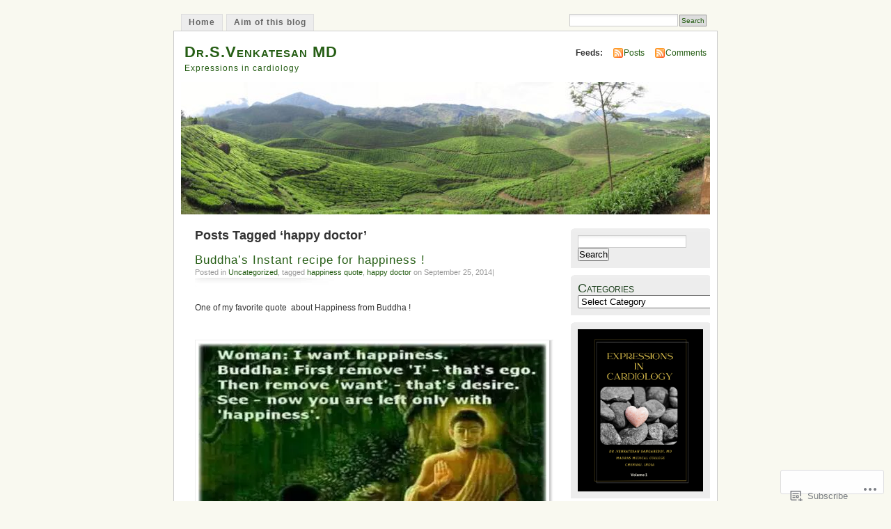

--- FILE ---
content_type: text/html; charset=UTF-8
request_url: https://drsvenkatesan.com/tag/happy-doctor/
body_size: 27131
content:
<!DOCTYPE html PUBLIC "-//W3C//DTD XHTML 1.0 Transitional//EN" "http://www.w3.org/TR/xhtml1/DTD/xhtml1-transitional.dtd">
<html xmlns="http://www.w3.org/1999/xhtml" lang="en">
<head profile="http://gmpg.org/xfn/11">
<meta http-equiv="Content-Type" content="text/html; charset=UTF-8" />
<title>happy doctor | Dr.S.Venkatesan MD</title>
<link rel="pingback" href="https://drsvenkatesan.com/xmlrpc.php" />
<meta name='robots' content='max-image-preview:large' />

<!-- Async WordPress.com Remote Login -->
<script id="wpcom_remote_login_js">
var wpcom_remote_login_extra_auth = '';
function wpcom_remote_login_remove_dom_node_id( element_id ) {
	var dom_node = document.getElementById( element_id );
	if ( dom_node ) { dom_node.parentNode.removeChild( dom_node ); }
}
function wpcom_remote_login_remove_dom_node_classes( class_name ) {
	var dom_nodes = document.querySelectorAll( '.' + class_name );
	for ( var i = 0; i < dom_nodes.length; i++ ) {
		dom_nodes[ i ].parentNode.removeChild( dom_nodes[ i ] );
	}
}
function wpcom_remote_login_final_cleanup() {
	wpcom_remote_login_remove_dom_node_classes( "wpcom_remote_login_msg" );
	wpcom_remote_login_remove_dom_node_id( "wpcom_remote_login_key" );
	wpcom_remote_login_remove_dom_node_id( "wpcom_remote_login_validate" );
	wpcom_remote_login_remove_dom_node_id( "wpcom_remote_login_js" );
	wpcom_remote_login_remove_dom_node_id( "wpcom_request_access_iframe" );
	wpcom_remote_login_remove_dom_node_id( "wpcom_request_access_styles" );
}

// Watch for messages back from the remote login
window.addEventListener( "message", function( e ) {
	if ( e.origin === "https://r-login.wordpress.com" ) {
		var data = {};
		try {
			data = JSON.parse( e.data );
		} catch( e ) {
			wpcom_remote_login_final_cleanup();
			return;
		}

		if ( data.msg === 'LOGIN' ) {
			// Clean up the login check iframe
			wpcom_remote_login_remove_dom_node_id( "wpcom_remote_login_key" );

			var id_regex = new RegExp( /^[0-9]+$/ );
			var token_regex = new RegExp( /^.*|.*|.*$/ );
			if (
				token_regex.test( data.token )
				&& id_regex.test( data.wpcomid )
			) {
				// We have everything we need to ask for a login
				var script = document.createElement( "script" );
				script.setAttribute( "id", "wpcom_remote_login_validate" );
				script.src = '/remote-login.php?wpcom_remote_login=validate'
					+ '&wpcomid=' + data.wpcomid
					+ '&token=' + encodeURIComponent( data.token )
					+ '&host=' + window.location.protocol
					+ '//' + window.location.hostname
					+ '&postid=28680'
					+ '&is_singular=';
				document.body.appendChild( script );
			}

			return;
		}

		// Safari ITP, not logged in, so redirect
		if ( data.msg === 'LOGIN-REDIRECT' ) {
			window.location = 'https://wordpress.com/log-in?redirect_to=' + window.location.href;
			return;
		}

		// Safari ITP, storage access failed, remove the request
		if ( data.msg === 'LOGIN-REMOVE' ) {
			var css_zap = 'html { -webkit-transition: margin-top 1s; transition: margin-top 1s; } /* 9001 */ html { margin-top: 0 !important; } * html body { margin-top: 0 !important; } @media screen and ( max-width: 782px ) { html { margin-top: 0 !important; } * html body { margin-top: 0 !important; } }';
			var style_zap = document.createElement( 'style' );
			style_zap.type = 'text/css';
			style_zap.appendChild( document.createTextNode( css_zap ) );
			document.body.appendChild( style_zap );

			var e = document.getElementById( 'wpcom_request_access_iframe' );
			e.parentNode.removeChild( e );

			document.cookie = 'wordpress_com_login_access=denied; path=/; max-age=31536000';

			return;
		}

		// Safari ITP
		if ( data.msg === 'REQUEST_ACCESS' ) {
			console.log( 'request access: safari' );

			// Check ITP iframe enable/disable knob
			if ( wpcom_remote_login_extra_auth !== 'safari_itp_iframe' ) {
				return;
			}

			// If we are in a "private window" there is no ITP.
			var private_window = false;
			try {
				var opendb = window.openDatabase( null, null, null, null );
			} catch( e ) {
				private_window = true;
			}

			if ( private_window ) {
				console.log( 'private window' );
				return;
			}

			var iframe = document.createElement( 'iframe' );
			iframe.id = 'wpcom_request_access_iframe';
			iframe.setAttribute( 'scrolling', 'no' );
			iframe.setAttribute( 'sandbox', 'allow-storage-access-by-user-activation allow-scripts allow-same-origin allow-top-navigation-by-user-activation' );
			iframe.src = 'https://r-login.wordpress.com/remote-login.php?wpcom_remote_login=request_access&origin=' + encodeURIComponent( data.origin ) + '&wpcomid=' + encodeURIComponent( data.wpcomid );

			var css = 'html { -webkit-transition: margin-top 1s; transition: margin-top 1s; } /* 9001 */ html { margin-top: 46px !important; } * html body { margin-top: 46px !important; } @media screen and ( max-width: 660px ) { html { margin-top: 71px !important; } * html body { margin-top: 71px !important; } #wpcom_request_access_iframe { display: block; height: 71px !important; } } #wpcom_request_access_iframe { border: 0px; height: 46px; position: fixed; top: 0; left: 0; width: 100%; min-width: 100%; z-index: 99999; background: #23282d; } ';

			var style = document.createElement( 'style' );
			style.type = 'text/css';
			style.id = 'wpcom_request_access_styles';
			style.appendChild( document.createTextNode( css ) );
			document.body.appendChild( style );

			document.body.appendChild( iframe );
		}

		if ( data.msg === 'DONE' ) {
			wpcom_remote_login_final_cleanup();
		}
	}
}, false );

// Inject the remote login iframe after the page has had a chance to load
// more critical resources
window.addEventListener( "DOMContentLoaded", function( e ) {
	var iframe = document.createElement( "iframe" );
	iframe.style.display = "none";
	iframe.setAttribute( "scrolling", "no" );
	iframe.setAttribute( "id", "wpcom_remote_login_key" );
	iframe.src = "https://r-login.wordpress.com/remote-login.php"
		+ "?wpcom_remote_login=key"
		+ "&origin=aHR0cHM6Ly9kcnN2ZW5rYXRlc2FuLmNvbQ%3D%3D"
		+ "&wpcomid=1775689"
		+ "&time=" + Math.floor( Date.now() / 1000 );
	document.body.appendChild( iframe );
}, false );
</script>
<link rel='dns-prefetch' href='//s0.wp.com' />
<link rel="alternate" type="application/rss+xml" title="Dr.S.Venkatesan MD &raquo; Feed" href="https://drsvenkatesan.com/feed/" />
<link rel="alternate" type="application/rss+xml" title="Dr.S.Venkatesan MD &raquo; Comments Feed" href="https://drsvenkatesan.com/comments/feed/" />
<link rel="alternate" type="application/rss+xml" title="Dr.S.Venkatesan MD &raquo; happy doctor Tag Feed" href="https://drsvenkatesan.com/tag/happy-doctor/feed/" />
	<script type="text/javascript">
		/* <![CDATA[ */
		function addLoadEvent(func) {
			var oldonload = window.onload;
			if (typeof window.onload != 'function') {
				window.onload = func;
			} else {
				window.onload = function () {
					oldonload();
					func();
				}
			}
		}
		/* ]]> */
	</script>
	<link crossorigin='anonymous' rel='stylesheet' id='all-css-0-1' href='/wp-content/mu-plugins/infinity/themes/pub/mistylook.css?m=1339516582i&cssminify=yes' type='text/css' media='all' />
<style id='wp-emoji-styles-inline-css'>

	img.wp-smiley, img.emoji {
		display: inline !important;
		border: none !important;
		box-shadow: none !important;
		height: 1em !important;
		width: 1em !important;
		margin: 0 0.07em !important;
		vertical-align: -0.1em !important;
		background: none !important;
		padding: 0 !important;
	}
/*# sourceURL=wp-emoji-styles-inline-css */
</style>
<link crossorigin='anonymous' rel='stylesheet' id='all-css-2-1' href='/wp-content/plugins/gutenberg-core/v22.2.0/build/styles/block-library/style.css?m=1764855221i&cssminify=yes' type='text/css' media='all' />
<style id='wp-block-library-inline-css'>
.has-text-align-justify {
	text-align:justify;
}
.has-text-align-justify{text-align:justify;}

/*# sourceURL=wp-block-library-inline-css */
</style><style id='wp-block-details-inline-css'>
.wp-block-details{box-sizing:border-box}.wp-block-details summary{cursor:pointer}
/*# sourceURL=/wp-content/plugins/gutenberg-core/v22.2.0/build/styles/block-library/details/style.css */
</style>
<style id='wp-block-paragraph-inline-css'>
.is-small-text{font-size:.875em}.is-regular-text{font-size:1em}.is-large-text{font-size:2.25em}.is-larger-text{font-size:3em}.has-drop-cap:not(:focus):first-letter{float:left;font-size:8.4em;font-style:normal;font-weight:100;line-height:.68;margin:.05em .1em 0 0;text-transform:uppercase}body.rtl .has-drop-cap:not(:focus):first-letter{float:none;margin-left:.1em}p.has-drop-cap.has-background{overflow:hidden}:root :where(p.has-background){padding:1.25em 2.375em}:where(p.has-text-color:not(.has-link-color)) a{color:inherit}p.has-text-align-left[style*="writing-mode:vertical-lr"],p.has-text-align-right[style*="writing-mode:vertical-rl"]{rotate:180deg}
/*# sourceURL=/wp-content/plugins/gutenberg-core/v22.2.0/build/styles/block-library/paragraph/style.css */
</style>
<style id='wp-block-image-inline-css'>
.wp-block-image>a,.wp-block-image>figure>a{display:inline-block}.wp-block-image img{box-sizing:border-box;height:auto;max-width:100%;vertical-align:bottom}@media not (prefers-reduced-motion){.wp-block-image img.hide{visibility:hidden}.wp-block-image img.show{animation:show-content-image .4s}}.wp-block-image[style*=border-radius] img,.wp-block-image[style*=border-radius]>a{border-radius:inherit}.wp-block-image.has-custom-border img{box-sizing:border-box}.wp-block-image.aligncenter{text-align:center}.wp-block-image.alignfull>a,.wp-block-image.alignwide>a{width:100%}.wp-block-image.alignfull img,.wp-block-image.alignwide img{height:auto;width:100%}.wp-block-image .aligncenter,.wp-block-image .alignleft,.wp-block-image .alignright,.wp-block-image.aligncenter,.wp-block-image.alignleft,.wp-block-image.alignright{display:table}.wp-block-image .aligncenter>figcaption,.wp-block-image .alignleft>figcaption,.wp-block-image .alignright>figcaption,.wp-block-image.aligncenter>figcaption,.wp-block-image.alignleft>figcaption,.wp-block-image.alignright>figcaption{caption-side:bottom;display:table-caption}.wp-block-image .alignleft{float:left;margin:.5em 1em .5em 0}.wp-block-image .alignright{float:right;margin:.5em 0 .5em 1em}.wp-block-image .aligncenter{margin-left:auto;margin-right:auto}.wp-block-image :where(figcaption){margin-bottom:1em;margin-top:.5em}.wp-block-image.is-style-circle-mask img{border-radius:9999px}@supports ((-webkit-mask-image:none) or (mask-image:none)) or (-webkit-mask-image:none){.wp-block-image.is-style-circle-mask img{border-radius:0;-webkit-mask-image:url('data:image/svg+xml;utf8,<svg viewBox="0 0 100 100" xmlns="http://www.w3.org/2000/svg"><circle cx="50" cy="50" r="50"/></svg>');mask-image:url('data:image/svg+xml;utf8,<svg viewBox="0 0 100 100" xmlns="http://www.w3.org/2000/svg"><circle cx="50" cy="50" r="50"/></svg>');mask-mode:alpha;-webkit-mask-position:center;mask-position:center;-webkit-mask-repeat:no-repeat;mask-repeat:no-repeat;-webkit-mask-size:contain;mask-size:contain}}:root :where(.wp-block-image.is-style-rounded img,.wp-block-image .is-style-rounded img){border-radius:9999px}.wp-block-image figure{margin:0}.wp-lightbox-container{display:flex;flex-direction:column;position:relative}.wp-lightbox-container img{cursor:zoom-in}.wp-lightbox-container img:hover+button{opacity:1}.wp-lightbox-container button{align-items:center;backdrop-filter:blur(16px) saturate(180%);background-color:#5a5a5a40;border:none;border-radius:4px;cursor:zoom-in;display:flex;height:20px;justify-content:center;opacity:0;padding:0;position:absolute;right:16px;text-align:center;top:16px;width:20px;z-index:100}@media not (prefers-reduced-motion){.wp-lightbox-container button{transition:opacity .2s ease}}.wp-lightbox-container button:focus-visible{outline:3px auto #5a5a5a40;outline:3px auto -webkit-focus-ring-color;outline-offset:3px}.wp-lightbox-container button:hover{cursor:pointer;opacity:1}.wp-lightbox-container button:focus{opacity:1}.wp-lightbox-container button:focus,.wp-lightbox-container button:hover,.wp-lightbox-container button:not(:hover):not(:active):not(.has-background){background-color:#5a5a5a40;border:none}.wp-lightbox-overlay{box-sizing:border-box;cursor:zoom-out;height:100vh;left:0;overflow:hidden;position:fixed;top:0;visibility:hidden;width:100%;z-index:100000}.wp-lightbox-overlay .close-button{align-items:center;cursor:pointer;display:flex;justify-content:center;min-height:40px;min-width:40px;padding:0;position:absolute;right:calc(env(safe-area-inset-right) + 16px);top:calc(env(safe-area-inset-top) + 16px);z-index:5000000}.wp-lightbox-overlay .close-button:focus,.wp-lightbox-overlay .close-button:hover,.wp-lightbox-overlay .close-button:not(:hover):not(:active):not(.has-background){background:none;border:none}.wp-lightbox-overlay .lightbox-image-container{height:var(--wp--lightbox-container-height);left:50%;overflow:hidden;position:absolute;top:50%;transform:translate(-50%,-50%);transform-origin:top left;width:var(--wp--lightbox-container-width);z-index:9999999999}.wp-lightbox-overlay .wp-block-image{align-items:center;box-sizing:border-box;display:flex;height:100%;justify-content:center;margin:0;position:relative;transform-origin:0 0;width:100%;z-index:3000000}.wp-lightbox-overlay .wp-block-image img{height:var(--wp--lightbox-image-height);min-height:var(--wp--lightbox-image-height);min-width:var(--wp--lightbox-image-width);width:var(--wp--lightbox-image-width)}.wp-lightbox-overlay .wp-block-image figcaption{display:none}.wp-lightbox-overlay button{background:none;border:none}.wp-lightbox-overlay .scrim{background-color:#fff;height:100%;opacity:.9;position:absolute;width:100%;z-index:2000000}.wp-lightbox-overlay.active{visibility:visible}@media not (prefers-reduced-motion){.wp-lightbox-overlay.active{animation:turn-on-visibility .25s both}.wp-lightbox-overlay.active img{animation:turn-on-visibility .35s both}.wp-lightbox-overlay.show-closing-animation:not(.active){animation:turn-off-visibility .35s both}.wp-lightbox-overlay.show-closing-animation:not(.active) img{animation:turn-off-visibility .25s both}.wp-lightbox-overlay.zoom.active{animation:none;opacity:1;visibility:visible}.wp-lightbox-overlay.zoom.active .lightbox-image-container{animation:lightbox-zoom-in .4s}.wp-lightbox-overlay.zoom.active .lightbox-image-container img{animation:none}.wp-lightbox-overlay.zoom.active .scrim{animation:turn-on-visibility .4s forwards}.wp-lightbox-overlay.zoom.show-closing-animation:not(.active){animation:none}.wp-lightbox-overlay.zoom.show-closing-animation:not(.active) .lightbox-image-container{animation:lightbox-zoom-out .4s}.wp-lightbox-overlay.zoom.show-closing-animation:not(.active) .lightbox-image-container img{animation:none}.wp-lightbox-overlay.zoom.show-closing-animation:not(.active) .scrim{animation:turn-off-visibility .4s forwards}}@keyframes show-content-image{0%{visibility:hidden}99%{visibility:hidden}to{visibility:visible}}@keyframes turn-on-visibility{0%{opacity:0}to{opacity:1}}@keyframes turn-off-visibility{0%{opacity:1;visibility:visible}99%{opacity:0;visibility:visible}to{opacity:0;visibility:hidden}}@keyframes lightbox-zoom-in{0%{transform:translate(calc((-100vw + var(--wp--lightbox-scrollbar-width))/2 + var(--wp--lightbox-initial-left-position)),calc(-50vh + var(--wp--lightbox-initial-top-position))) scale(var(--wp--lightbox-scale))}to{transform:translate(-50%,-50%) scale(1)}}@keyframes lightbox-zoom-out{0%{transform:translate(-50%,-50%) scale(1);visibility:visible}99%{visibility:visible}to{transform:translate(calc((-100vw + var(--wp--lightbox-scrollbar-width))/2 + var(--wp--lightbox-initial-left-position)),calc(-50vh + var(--wp--lightbox-initial-top-position))) scale(var(--wp--lightbox-scale));visibility:hidden}}
/*# sourceURL=/wp-content/plugins/gutenberg-core/v22.2.0/build/styles/block-library/image/style.css */
</style>
<style id='global-styles-inline-css'>
:root{--wp--preset--aspect-ratio--square: 1;--wp--preset--aspect-ratio--4-3: 4/3;--wp--preset--aspect-ratio--3-4: 3/4;--wp--preset--aspect-ratio--3-2: 3/2;--wp--preset--aspect-ratio--2-3: 2/3;--wp--preset--aspect-ratio--16-9: 16/9;--wp--preset--aspect-ratio--9-16: 9/16;--wp--preset--color--black: #000000;--wp--preset--color--cyan-bluish-gray: #abb8c3;--wp--preset--color--white: #ffffff;--wp--preset--color--pale-pink: #f78da7;--wp--preset--color--vivid-red: #cf2e2e;--wp--preset--color--luminous-vivid-orange: #ff6900;--wp--preset--color--luminous-vivid-amber: #fcb900;--wp--preset--color--light-green-cyan: #7bdcb5;--wp--preset--color--vivid-green-cyan: #00d084;--wp--preset--color--pale-cyan-blue: #8ed1fc;--wp--preset--color--vivid-cyan-blue: #0693e3;--wp--preset--color--vivid-purple: #9b51e0;--wp--preset--gradient--vivid-cyan-blue-to-vivid-purple: linear-gradient(135deg,rgb(6,147,227) 0%,rgb(155,81,224) 100%);--wp--preset--gradient--light-green-cyan-to-vivid-green-cyan: linear-gradient(135deg,rgb(122,220,180) 0%,rgb(0,208,130) 100%);--wp--preset--gradient--luminous-vivid-amber-to-luminous-vivid-orange: linear-gradient(135deg,rgb(252,185,0) 0%,rgb(255,105,0) 100%);--wp--preset--gradient--luminous-vivid-orange-to-vivid-red: linear-gradient(135deg,rgb(255,105,0) 0%,rgb(207,46,46) 100%);--wp--preset--gradient--very-light-gray-to-cyan-bluish-gray: linear-gradient(135deg,rgb(238,238,238) 0%,rgb(169,184,195) 100%);--wp--preset--gradient--cool-to-warm-spectrum: linear-gradient(135deg,rgb(74,234,220) 0%,rgb(151,120,209) 20%,rgb(207,42,186) 40%,rgb(238,44,130) 60%,rgb(251,105,98) 80%,rgb(254,248,76) 100%);--wp--preset--gradient--blush-light-purple: linear-gradient(135deg,rgb(255,206,236) 0%,rgb(152,150,240) 100%);--wp--preset--gradient--blush-bordeaux: linear-gradient(135deg,rgb(254,205,165) 0%,rgb(254,45,45) 50%,rgb(107,0,62) 100%);--wp--preset--gradient--luminous-dusk: linear-gradient(135deg,rgb(255,203,112) 0%,rgb(199,81,192) 50%,rgb(65,88,208) 100%);--wp--preset--gradient--pale-ocean: linear-gradient(135deg,rgb(255,245,203) 0%,rgb(182,227,212) 50%,rgb(51,167,181) 100%);--wp--preset--gradient--electric-grass: linear-gradient(135deg,rgb(202,248,128) 0%,rgb(113,206,126) 100%);--wp--preset--gradient--midnight: linear-gradient(135deg,rgb(2,3,129) 0%,rgb(40,116,252) 100%);--wp--preset--font-size--small: 13px;--wp--preset--font-size--medium: 20px;--wp--preset--font-size--large: 36px;--wp--preset--font-size--x-large: 42px;--wp--preset--font-family--albert-sans: 'Albert Sans', sans-serif;--wp--preset--font-family--alegreya: Alegreya, serif;--wp--preset--font-family--arvo: Arvo, serif;--wp--preset--font-family--bodoni-moda: 'Bodoni Moda', serif;--wp--preset--font-family--bricolage-grotesque: 'Bricolage Grotesque', sans-serif;--wp--preset--font-family--cabin: Cabin, sans-serif;--wp--preset--font-family--chivo: Chivo, sans-serif;--wp--preset--font-family--commissioner: Commissioner, sans-serif;--wp--preset--font-family--cormorant: Cormorant, serif;--wp--preset--font-family--courier-prime: 'Courier Prime', monospace;--wp--preset--font-family--crimson-pro: 'Crimson Pro', serif;--wp--preset--font-family--dm-mono: 'DM Mono', monospace;--wp--preset--font-family--dm-sans: 'DM Sans', sans-serif;--wp--preset--font-family--dm-serif-display: 'DM Serif Display', serif;--wp--preset--font-family--domine: Domine, serif;--wp--preset--font-family--eb-garamond: 'EB Garamond', serif;--wp--preset--font-family--epilogue: Epilogue, sans-serif;--wp--preset--font-family--fahkwang: Fahkwang, sans-serif;--wp--preset--font-family--figtree: Figtree, sans-serif;--wp--preset--font-family--fira-sans: 'Fira Sans', sans-serif;--wp--preset--font-family--fjalla-one: 'Fjalla One', sans-serif;--wp--preset--font-family--fraunces: Fraunces, serif;--wp--preset--font-family--gabarito: Gabarito, system-ui;--wp--preset--font-family--ibm-plex-mono: 'IBM Plex Mono', monospace;--wp--preset--font-family--ibm-plex-sans: 'IBM Plex Sans', sans-serif;--wp--preset--font-family--ibarra-real-nova: 'Ibarra Real Nova', serif;--wp--preset--font-family--instrument-serif: 'Instrument Serif', serif;--wp--preset--font-family--inter: Inter, sans-serif;--wp--preset--font-family--josefin-sans: 'Josefin Sans', sans-serif;--wp--preset--font-family--jost: Jost, sans-serif;--wp--preset--font-family--libre-baskerville: 'Libre Baskerville', serif;--wp--preset--font-family--libre-franklin: 'Libre Franklin', sans-serif;--wp--preset--font-family--literata: Literata, serif;--wp--preset--font-family--lora: Lora, serif;--wp--preset--font-family--merriweather: Merriweather, serif;--wp--preset--font-family--montserrat: Montserrat, sans-serif;--wp--preset--font-family--newsreader: Newsreader, serif;--wp--preset--font-family--noto-sans-mono: 'Noto Sans Mono', sans-serif;--wp--preset--font-family--nunito: Nunito, sans-serif;--wp--preset--font-family--open-sans: 'Open Sans', sans-serif;--wp--preset--font-family--overpass: Overpass, sans-serif;--wp--preset--font-family--pt-serif: 'PT Serif', serif;--wp--preset--font-family--petrona: Petrona, serif;--wp--preset--font-family--piazzolla: Piazzolla, serif;--wp--preset--font-family--playfair-display: 'Playfair Display', serif;--wp--preset--font-family--plus-jakarta-sans: 'Plus Jakarta Sans', sans-serif;--wp--preset--font-family--poppins: Poppins, sans-serif;--wp--preset--font-family--raleway: Raleway, sans-serif;--wp--preset--font-family--roboto: Roboto, sans-serif;--wp--preset--font-family--roboto-slab: 'Roboto Slab', serif;--wp--preset--font-family--rubik: Rubik, sans-serif;--wp--preset--font-family--rufina: Rufina, serif;--wp--preset--font-family--sora: Sora, sans-serif;--wp--preset--font-family--source-sans-3: 'Source Sans 3', sans-serif;--wp--preset--font-family--source-serif-4: 'Source Serif 4', serif;--wp--preset--font-family--space-mono: 'Space Mono', monospace;--wp--preset--font-family--syne: Syne, sans-serif;--wp--preset--font-family--texturina: Texturina, serif;--wp--preset--font-family--urbanist: Urbanist, sans-serif;--wp--preset--font-family--work-sans: 'Work Sans', sans-serif;--wp--preset--spacing--20: 0.44rem;--wp--preset--spacing--30: 0.67rem;--wp--preset--spacing--40: 1rem;--wp--preset--spacing--50: 1.5rem;--wp--preset--spacing--60: 2.25rem;--wp--preset--spacing--70: 3.38rem;--wp--preset--spacing--80: 5.06rem;--wp--preset--shadow--natural: 6px 6px 9px rgba(0, 0, 0, 0.2);--wp--preset--shadow--deep: 12px 12px 50px rgba(0, 0, 0, 0.4);--wp--preset--shadow--sharp: 6px 6px 0px rgba(0, 0, 0, 0.2);--wp--preset--shadow--outlined: 6px 6px 0px -3px rgb(255, 255, 255), 6px 6px rgb(0, 0, 0);--wp--preset--shadow--crisp: 6px 6px 0px rgb(0, 0, 0);}:where(.is-layout-flex){gap: 0.5em;}:where(.is-layout-grid){gap: 0.5em;}body .is-layout-flex{display: flex;}.is-layout-flex{flex-wrap: wrap;align-items: center;}.is-layout-flex > :is(*, div){margin: 0;}body .is-layout-grid{display: grid;}.is-layout-grid > :is(*, div){margin: 0;}:where(.wp-block-columns.is-layout-flex){gap: 2em;}:where(.wp-block-columns.is-layout-grid){gap: 2em;}:where(.wp-block-post-template.is-layout-flex){gap: 1.25em;}:where(.wp-block-post-template.is-layout-grid){gap: 1.25em;}.has-black-color{color: var(--wp--preset--color--black) !important;}.has-cyan-bluish-gray-color{color: var(--wp--preset--color--cyan-bluish-gray) !important;}.has-white-color{color: var(--wp--preset--color--white) !important;}.has-pale-pink-color{color: var(--wp--preset--color--pale-pink) !important;}.has-vivid-red-color{color: var(--wp--preset--color--vivid-red) !important;}.has-luminous-vivid-orange-color{color: var(--wp--preset--color--luminous-vivid-orange) !important;}.has-luminous-vivid-amber-color{color: var(--wp--preset--color--luminous-vivid-amber) !important;}.has-light-green-cyan-color{color: var(--wp--preset--color--light-green-cyan) !important;}.has-vivid-green-cyan-color{color: var(--wp--preset--color--vivid-green-cyan) !important;}.has-pale-cyan-blue-color{color: var(--wp--preset--color--pale-cyan-blue) !important;}.has-vivid-cyan-blue-color{color: var(--wp--preset--color--vivid-cyan-blue) !important;}.has-vivid-purple-color{color: var(--wp--preset--color--vivid-purple) !important;}.has-black-background-color{background-color: var(--wp--preset--color--black) !important;}.has-cyan-bluish-gray-background-color{background-color: var(--wp--preset--color--cyan-bluish-gray) !important;}.has-white-background-color{background-color: var(--wp--preset--color--white) !important;}.has-pale-pink-background-color{background-color: var(--wp--preset--color--pale-pink) !important;}.has-vivid-red-background-color{background-color: var(--wp--preset--color--vivid-red) !important;}.has-luminous-vivid-orange-background-color{background-color: var(--wp--preset--color--luminous-vivid-orange) !important;}.has-luminous-vivid-amber-background-color{background-color: var(--wp--preset--color--luminous-vivid-amber) !important;}.has-light-green-cyan-background-color{background-color: var(--wp--preset--color--light-green-cyan) !important;}.has-vivid-green-cyan-background-color{background-color: var(--wp--preset--color--vivid-green-cyan) !important;}.has-pale-cyan-blue-background-color{background-color: var(--wp--preset--color--pale-cyan-blue) !important;}.has-vivid-cyan-blue-background-color{background-color: var(--wp--preset--color--vivid-cyan-blue) !important;}.has-vivid-purple-background-color{background-color: var(--wp--preset--color--vivid-purple) !important;}.has-black-border-color{border-color: var(--wp--preset--color--black) !important;}.has-cyan-bluish-gray-border-color{border-color: var(--wp--preset--color--cyan-bluish-gray) !important;}.has-white-border-color{border-color: var(--wp--preset--color--white) !important;}.has-pale-pink-border-color{border-color: var(--wp--preset--color--pale-pink) !important;}.has-vivid-red-border-color{border-color: var(--wp--preset--color--vivid-red) !important;}.has-luminous-vivid-orange-border-color{border-color: var(--wp--preset--color--luminous-vivid-orange) !important;}.has-luminous-vivid-amber-border-color{border-color: var(--wp--preset--color--luminous-vivid-amber) !important;}.has-light-green-cyan-border-color{border-color: var(--wp--preset--color--light-green-cyan) !important;}.has-vivid-green-cyan-border-color{border-color: var(--wp--preset--color--vivid-green-cyan) !important;}.has-pale-cyan-blue-border-color{border-color: var(--wp--preset--color--pale-cyan-blue) !important;}.has-vivid-cyan-blue-border-color{border-color: var(--wp--preset--color--vivid-cyan-blue) !important;}.has-vivid-purple-border-color{border-color: var(--wp--preset--color--vivid-purple) !important;}.has-vivid-cyan-blue-to-vivid-purple-gradient-background{background: var(--wp--preset--gradient--vivid-cyan-blue-to-vivid-purple) !important;}.has-light-green-cyan-to-vivid-green-cyan-gradient-background{background: var(--wp--preset--gradient--light-green-cyan-to-vivid-green-cyan) !important;}.has-luminous-vivid-amber-to-luminous-vivid-orange-gradient-background{background: var(--wp--preset--gradient--luminous-vivid-amber-to-luminous-vivid-orange) !important;}.has-luminous-vivid-orange-to-vivid-red-gradient-background{background: var(--wp--preset--gradient--luminous-vivid-orange-to-vivid-red) !important;}.has-very-light-gray-to-cyan-bluish-gray-gradient-background{background: var(--wp--preset--gradient--very-light-gray-to-cyan-bluish-gray) !important;}.has-cool-to-warm-spectrum-gradient-background{background: var(--wp--preset--gradient--cool-to-warm-spectrum) !important;}.has-blush-light-purple-gradient-background{background: var(--wp--preset--gradient--blush-light-purple) !important;}.has-blush-bordeaux-gradient-background{background: var(--wp--preset--gradient--blush-bordeaux) !important;}.has-luminous-dusk-gradient-background{background: var(--wp--preset--gradient--luminous-dusk) !important;}.has-pale-ocean-gradient-background{background: var(--wp--preset--gradient--pale-ocean) !important;}.has-electric-grass-gradient-background{background: var(--wp--preset--gradient--electric-grass) !important;}.has-midnight-gradient-background{background: var(--wp--preset--gradient--midnight) !important;}.has-small-font-size{font-size: var(--wp--preset--font-size--small) !important;}.has-medium-font-size{font-size: var(--wp--preset--font-size--medium) !important;}.has-large-font-size{font-size: var(--wp--preset--font-size--large) !important;}.has-x-large-font-size{font-size: var(--wp--preset--font-size--x-large) !important;}.has-albert-sans-font-family{font-family: var(--wp--preset--font-family--albert-sans) !important;}.has-alegreya-font-family{font-family: var(--wp--preset--font-family--alegreya) !important;}.has-arvo-font-family{font-family: var(--wp--preset--font-family--arvo) !important;}.has-bodoni-moda-font-family{font-family: var(--wp--preset--font-family--bodoni-moda) !important;}.has-bricolage-grotesque-font-family{font-family: var(--wp--preset--font-family--bricolage-grotesque) !important;}.has-cabin-font-family{font-family: var(--wp--preset--font-family--cabin) !important;}.has-chivo-font-family{font-family: var(--wp--preset--font-family--chivo) !important;}.has-commissioner-font-family{font-family: var(--wp--preset--font-family--commissioner) !important;}.has-cormorant-font-family{font-family: var(--wp--preset--font-family--cormorant) !important;}.has-courier-prime-font-family{font-family: var(--wp--preset--font-family--courier-prime) !important;}.has-crimson-pro-font-family{font-family: var(--wp--preset--font-family--crimson-pro) !important;}.has-dm-mono-font-family{font-family: var(--wp--preset--font-family--dm-mono) !important;}.has-dm-sans-font-family{font-family: var(--wp--preset--font-family--dm-sans) !important;}.has-dm-serif-display-font-family{font-family: var(--wp--preset--font-family--dm-serif-display) !important;}.has-domine-font-family{font-family: var(--wp--preset--font-family--domine) !important;}.has-eb-garamond-font-family{font-family: var(--wp--preset--font-family--eb-garamond) !important;}.has-epilogue-font-family{font-family: var(--wp--preset--font-family--epilogue) !important;}.has-fahkwang-font-family{font-family: var(--wp--preset--font-family--fahkwang) !important;}.has-figtree-font-family{font-family: var(--wp--preset--font-family--figtree) !important;}.has-fira-sans-font-family{font-family: var(--wp--preset--font-family--fira-sans) !important;}.has-fjalla-one-font-family{font-family: var(--wp--preset--font-family--fjalla-one) !important;}.has-fraunces-font-family{font-family: var(--wp--preset--font-family--fraunces) !important;}.has-gabarito-font-family{font-family: var(--wp--preset--font-family--gabarito) !important;}.has-ibm-plex-mono-font-family{font-family: var(--wp--preset--font-family--ibm-plex-mono) !important;}.has-ibm-plex-sans-font-family{font-family: var(--wp--preset--font-family--ibm-plex-sans) !important;}.has-ibarra-real-nova-font-family{font-family: var(--wp--preset--font-family--ibarra-real-nova) !important;}.has-instrument-serif-font-family{font-family: var(--wp--preset--font-family--instrument-serif) !important;}.has-inter-font-family{font-family: var(--wp--preset--font-family--inter) !important;}.has-josefin-sans-font-family{font-family: var(--wp--preset--font-family--josefin-sans) !important;}.has-jost-font-family{font-family: var(--wp--preset--font-family--jost) !important;}.has-libre-baskerville-font-family{font-family: var(--wp--preset--font-family--libre-baskerville) !important;}.has-libre-franklin-font-family{font-family: var(--wp--preset--font-family--libre-franklin) !important;}.has-literata-font-family{font-family: var(--wp--preset--font-family--literata) !important;}.has-lora-font-family{font-family: var(--wp--preset--font-family--lora) !important;}.has-merriweather-font-family{font-family: var(--wp--preset--font-family--merriweather) !important;}.has-montserrat-font-family{font-family: var(--wp--preset--font-family--montserrat) !important;}.has-newsreader-font-family{font-family: var(--wp--preset--font-family--newsreader) !important;}.has-noto-sans-mono-font-family{font-family: var(--wp--preset--font-family--noto-sans-mono) !important;}.has-nunito-font-family{font-family: var(--wp--preset--font-family--nunito) !important;}.has-open-sans-font-family{font-family: var(--wp--preset--font-family--open-sans) !important;}.has-overpass-font-family{font-family: var(--wp--preset--font-family--overpass) !important;}.has-pt-serif-font-family{font-family: var(--wp--preset--font-family--pt-serif) !important;}.has-petrona-font-family{font-family: var(--wp--preset--font-family--petrona) !important;}.has-piazzolla-font-family{font-family: var(--wp--preset--font-family--piazzolla) !important;}.has-playfair-display-font-family{font-family: var(--wp--preset--font-family--playfair-display) !important;}.has-plus-jakarta-sans-font-family{font-family: var(--wp--preset--font-family--plus-jakarta-sans) !important;}.has-poppins-font-family{font-family: var(--wp--preset--font-family--poppins) !important;}.has-raleway-font-family{font-family: var(--wp--preset--font-family--raleway) !important;}.has-roboto-font-family{font-family: var(--wp--preset--font-family--roboto) !important;}.has-roboto-slab-font-family{font-family: var(--wp--preset--font-family--roboto-slab) !important;}.has-rubik-font-family{font-family: var(--wp--preset--font-family--rubik) !important;}.has-rufina-font-family{font-family: var(--wp--preset--font-family--rufina) !important;}.has-sora-font-family{font-family: var(--wp--preset--font-family--sora) !important;}.has-source-sans-3-font-family{font-family: var(--wp--preset--font-family--source-sans-3) !important;}.has-source-serif-4-font-family{font-family: var(--wp--preset--font-family--source-serif-4) !important;}.has-space-mono-font-family{font-family: var(--wp--preset--font-family--space-mono) !important;}.has-syne-font-family{font-family: var(--wp--preset--font-family--syne) !important;}.has-texturina-font-family{font-family: var(--wp--preset--font-family--texturina) !important;}.has-urbanist-font-family{font-family: var(--wp--preset--font-family--urbanist) !important;}.has-work-sans-font-family{font-family: var(--wp--preset--font-family--work-sans) !important;}
/*# sourceURL=global-styles-inline-css */
</style>

<style id='classic-theme-styles-inline-css'>
/*! This file is auto-generated */
.wp-block-button__link{color:#fff;background-color:#32373c;border-radius:9999px;box-shadow:none;text-decoration:none;padding:calc(.667em + 2px) calc(1.333em + 2px);font-size:1.125em}.wp-block-file__button{background:#32373c;color:#fff;text-decoration:none}
/*# sourceURL=/wp-includes/css/classic-themes.min.css */
</style>
<link crossorigin='anonymous' rel='stylesheet' id='all-css-4-1' href='/_static/??-eJyFkFtuw0AIRTdUjFxbafpRdS1+kCnN4BkNOI/dBydqk6iS+4MA3QNc8JhhSJPRZJjjHHhSHFIf07BXfK3qbVWDsuRIUOhQtTiy2q8C1M6RqkH1BR8GyQz3WYW8L7mzRSE0ckeRxGVr2JHHQOa4/uRgdFpHsq+Bvs+FVMGj8CxgX75L/3C3Nua5R+HFREp7/NdMIbcdPA3Xw+7lGhQogT+rM07TUwG72HFZ0E/5qN/aevPeNM32+wLZapYX&cssminify=yes' type='text/css' media='all' />
<link crossorigin='anonymous' rel='stylesheet' id='print-css-5-1' href='/wp-content/mu-plugins/global-print/global-print.css?m=1465851035i&cssminify=yes' type='text/css' media='print' />
<style id='jetpack-global-styles-frontend-style-inline-css'>
:root { --font-headings: unset; --font-base: unset; --font-headings-default: -apple-system,BlinkMacSystemFont,"Segoe UI",Roboto,Oxygen-Sans,Ubuntu,Cantarell,"Helvetica Neue",sans-serif; --font-base-default: -apple-system,BlinkMacSystemFont,"Segoe UI",Roboto,Oxygen-Sans,Ubuntu,Cantarell,"Helvetica Neue",sans-serif;}
/*# sourceURL=jetpack-global-styles-frontend-style-inline-css */
</style>
<link crossorigin='anonymous' rel='stylesheet' id='all-css-8-1' href='/wp-content/themes/h4/global.css?m=1420737423i&cssminify=yes' type='text/css' media='all' />
<script type="text/javascript" id="wpcom-actionbar-placeholder-js-extra">
/* <![CDATA[ */
var actionbardata = {"siteID":"1775689","postID":"0","siteURL":"https://drsvenkatesan.com","xhrURL":"https://drsvenkatesan.com/wp-admin/admin-ajax.php","nonce":"199f90c4eb","isLoggedIn":"","statusMessage":"","subsEmailDefault":"instantly","proxyScriptUrl":"https://s0.wp.com/wp-content/js/wpcom-proxy-request.js?m=1513050504i&amp;ver=20211021","i18n":{"followedText":"New posts from this site will now appear in your \u003Ca href=\"https://wordpress.com/reader\"\u003EReader\u003C/a\u003E","foldBar":"Collapse this bar","unfoldBar":"Expand this bar","shortLinkCopied":"Shortlink copied to clipboard."}};
//# sourceURL=wpcom-actionbar-placeholder-js-extra
/* ]]> */
</script>
<script type="text/javascript" id="jetpack-mu-wpcom-settings-js-before">
/* <![CDATA[ */
var JETPACK_MU_WPCOM_SETTINGS = {"assetsUrl":"https://s0.wp.com/wp-content/mu-plugins/jetpack-mu-wpcom-plugin/sun/jetpack_vendor/automattic/jetpack-mu-wpcom/src/build/"};
//# sourceURL=jetpack-mu-wpcom-settings-js-before
/* ]]> */
</script>
<script crossorigin='anonymous' type='text/javascript'  src='/wp-content/js/rlt-proxy.js?m=1720530689i'></script>
<script type="text/javascript" id="rlt-proxy-js-after">
/* <![CDATA[ */
	rltInitialize( {"token":null,"iframeOrigins":["https:\/\/widgets.wp.com"]} );
//# sourceURL=rlt-proxy-js-after
/* ]]> */
</script>
<link rel="EditURI" type="application/rsd+xml" title="RSD" href="https://drsvenkatesan.wordpress.com/xmlrpc.php?rsd" />
<meta name="generator" content="WordPress.com" />

<!-- Jetpack Open Graph Tags -->
<meta property="og:type" content="website" />
<meta property="og:title" content="happy doctor &#8211; Dr.S.Venkatesan MD" />
<meta property="og:url" content="https://drsvenkatesan.com/tag/happy-doctor/" />
<meta property="og:site_name" content="Dr.S.Venkatesan MD" />
<meta property="og:image" content="https://s0.wp.com/i/blank.jpg?m=1383295312i" />
<meta property="og:image:width" content="200" />
<meta property="og:image:height" content="200" />
<meta property="og:image:alt" content="" />
<meta property="og:locale" content="en_US" />
<meta name="twitter:creator" content="@VenkatThoughts" />
<meta name="twitter:site" content="@VenkatThoughts" />

<!-- End Jetpack Open Graph Tags -->
<link rel="shortcut icon" type="image/x-icon" href="https://s0.wp.com/i/favicon.ico?m=1713425267i" sizes="16x16 24x24 32x32 48x48" />
<link rel="icon" type="image/x-icon" href="https://s0.wp.com/i/favicon.ico?m=1713425267i" sizes="16x16 24x24 32x32 48x48" />
<link rel="apple-touch-icon" href="https://s0.wp.com/i/webclip.png?m=1713868326i" />
<link rel='openid.server' href='https://drsvenkatesan.com/?openidserver=1' />
<link rel='openid.delegate' href='https://drsvenkatesan.com/' />
<link rel="search" type="application/opensearchdescription+xml" href="https://drsvenkatesan.com/osd.xml" title="Dr.S.Venkatesan MD" />
<link rel="search" type="application/opensearchdescription+xml" href="https://s1.wp.com/opensearch.xml" title="WordPress.com" />
		<style id="wpcom-hotfix-masterbar-style">
			@media screen and (min-width: 783px) {
				#wpadminbar .quicklinks li#wp-admin-bar-my-account.with-avatar > a img {
					margin-top: 5px;
				}
			}
		</style>
		<meta name="description" content="Posts about happy doctor written by dr s venkatesan" />
<style type="text/css">
			#header h1 a,
		#header h2 {
			color: #265E15 !important;
		}
				#headerimage {
			background: url('https://drsvenkatesan.com/wp-content/uploads/2008/10/cropped-1869376306_7edd821927_b1.jpg') no-repeat;
			height: 200px;
		}
	</style>
<link crossorigin='anonymous' rel='stylesheet' id='all-css-0-3' href='/_static/??-eJyNjM0KgzAQBl9I/ag/lR6KjyK6LhJNNsHN4uuXQuvZ4wzD4EwlRcksGcHK5G11otg4p4n2H0NNMDohzD7SrtDTJT4qUi1wexDiYp4VNB3RlP3V/MX3N4T3o++aun892277AK5vOq4=&cssminify=yes' type='text/css' media='all' />
</head>
<body id="section-index" class="archive tag tag-happy-doctor tag-279708380 wp-theme-pubmistylook customizer-styles-applied jetpack-reblog-enabled">


<div id="navigation" class="clearfix">
		<div class="menu">
		<ul>
			<li ><a href="https://drsvenkatesan.com/" title="Home">Home</a></li>
			<li class="page_item page-item-2"><a href="https://drsvenkatesan.com/about/">Aim of this&nbsp;blog</a></li>
									<li class="search"><form method="get" id="searchform" action="https://drsvenkatesan.com"><input type="text" class="textbox" value="" name="s" id="s" /><input type="submit" id="searchsubmit" value="Search" /></form></li>
					</ul>
	</div>
</div><!-- end id:navigation -->

<div id="container">

<div id="header">
<h1><a href="https://drsvenkatesan.com/" title="Dr.S.Venkatesan MD">Dr.S.Venkatesan MD</a></h1>
<h2>Expressions in cardiology</h2>
</div><!-- end id:header -->


	
		<div id="feedarea">
	<dl>
		<dt><strong>Feeds:</strong></dt>

			<dd><a href="https://drsvenkatesan.com/feed/">Posts</a></dd>
	
			<dd><a href="https://drsvenkatesan.com/comments/feed/">Comments</a></dd>
		</dl>
	</div><!-- end id:feedarea -->
	
	<div id="headerimage">
</div><!-- end id:headerimage -->

<div id="content">
<div id="content-main">
	              <h2 class="pagetitle">Posts Tagged &#8216;happy doctor&#8217;</h2>
      		
			<div class="post-28680 post type-post status-publish format-standard hentry category-uncategorized tag-happiness-quote tag-happy-doctor" id="post-28680">
				<div class="posttitle">
					<h2><a href="https://drsvenkatesan.com/2014/09/25/buddhas-instant-recipe-for-happiness/" rel="bookmark">Buddha&#8217;s Instant recipe for happiness&nbsp;!</a></h2>
					<p class="post-info">
					Posted in <a href="https://drsvenkatesan.com/category/uncategorized/" rel="category tag">Uncategorized</a>, tagged <a href="https://drsvenkatesan.com/tag/happiness-quote/" rel="tag">happiness quote</a>, <a href="https://drsvenkatesan.com/tag/happy-doctor/" rel="tag">happy doctor</a> on September 25, 2014|
											</p>
				</div>

				<div class="entry">
					<p>One of my favorite quote  about Happiness from Buddha !</p>
<p>&nbsp;</p>
<p><a href="https://drsvenkatesan.com/wp-content/uploads/2014/09/happiness-quote-from-buddha.jpg"><img data-attachment-id="28682" data-permalink="https://drsvenkatesan.com/2014/09/25/buddhas-instant-recipe-for-happiness/happiness-quote-from-buddha/" data-orig-file="https://drsvenkatesan.com/wp-content/uploads/2014/09/happiness-quote-from-buddha.jpg" data-orig-size="1280,965" data-comments-opened="1" data-image-meta="{&quot;aperture&quot;:&quot;0&quot;,&quot;credit&quot;:&quot;&quot;,&quot;camera&quot;:&quot;&quot;,&quot;caption&quot;:&quot;&quot;,&quot;created_timestamp&quot;:&quot;0&quot;,&quot;copyright&quot;:&quot;&quot;,&quot;focal_length&quot;:&quot;0&quot;,&quot;iso&quot;:&quot;0&quot;,&quot;shutter_speed&quot;:&quot;0&quot;,&quot;title&quot;:&quot;&quot;,&quot;orientation&quot;:&quot;0&quot;}" data-image-title="Happiness quote from Buddha" data-image-description="" data-image-caption="" data-medium-file="https://drsvenkatesan.com/wp-content/uploads/2014/09/happiness-quote-from-buddha.jpg?w=300" data-large-file="https://drsvenkatesan.com/wp-content/uploads/2014/09/happiness-quote-from-buddha.jpg?w=500" class="aligncenter size-full wp-image-28682" src="https://drsvenkatesan.com/wp-content/uploads/2014/09/happiness-quote-from-buddha.jpg?w=500&#038;h=376" alt="Happiness quote from Buddha" width="500" height="376" srcset="https://drsvenkatesan.com/wp-content/uploads/2014/09/happiness-quote-from-buddha.jpg?w=500&amp;h=377 500w, https://drsvenkatesan.com/wp-content/uploads/2014/09/happiness-quote-from-buddha.jpg?w=1000&amp;h=754 1000w, https://drsvenkatesan.com/wp-content/uploads/2014/09/happiness-quote-from-buddha.jpg?w=150&amp;h=113 150w, https://drsvenkatesan.com/wp-content/uploads/2014/09/happiness-quote-from-buddha.jpg?w=300&amp;h=226 300w, https://drsvenkatesan.com/wp-content/uploads/2014/09/happiness-quote-from-buddha.jpg?w=768&amp;h=579 768w" sizes="(max-width: 500px) 100vw, 500px" /></a></p>
<div id="jp-post-flair" class="sharedaddy sd-rating-enabled sd-sharing-enabled"><div class="sd-block sd-rating"><h3 class="sd-title">Rate this:</h3><div class="cs-rating pd-rating" id="pd_rating_holder_308199_post_28680"></div></div></div>					<p><a href="https://drsvenkatesan.com/2014/09/25/buddhas-instant-recipe-for-happiness/" rel="bookmark" title="Permanent Link to Buddha&#8217;s Instant recipe for happiness&nbsp;!">Read Full Post &raquo;</a></p>
				</div>
							</div>

		
		<p align="center"></p>

	</div><!-- end id:content-main -->
<div id="sidebar">
<ul>
<li class="sidebox"><form role="search" method="get" id="searchform" class="searchform" action="https://drsvenkatesan.com/">
				<div>
					<label class="screen-reader-text" for="s">Search for:</label>
					<input type="text" value="" name="s" id="s" />
					<input type="submit" id="searchsubmit" value="Search" />
				</div>
			</form></li><li class="sidebox"><h2>Categories</h2><form action="https://drsvenkatesan.com" method="get"><label class="screen-reader-text" for="cat">Categories</label><select  name='cat' id='cat' class='postform'>
	<option value='-1'>Select Category</option>
	<option class="level-0" value="141616571">acute aortic dissection&nbsp;&nbsp;(1)</option>
	<option class="level-0" value="116460659">acute coroanry syndrome&nbsp;&nbsp;(18)</option>
	<option class="level-0" value="2021019">acute coronary syndrome&nbsp;&nbsp;(24)</option>
	<option class="level-0" value="8859423">acute pulmonary embolism&nbsp;&nbsp;(5)</option>
	<option class="level-0" value="42995050">acute rheumatic fever&nbsp;&nbsp;(5)</option>
	<option class="level-0" value="440475968">admixture lesions in cyanotic heart disease&nbsp;&nbsp;(1)</option>
	<option class="level-0" value="46659977">Alcohol and heart disease&nbsp;&nbsp;(1)</option>
	<option class="level-0" value="318561305">Anatomy of heart&nbsp;&nbsp;(9)</option>
	<option class="level-0" value="580995">angina&nbsp;&nbsp;(1)</option>
	<option class="level-0" value="304083122">anti platelet drug&nbsp;&nbsp;(4)</option>
	<option class="level-0" value="1216256">aortic aneurysm&nbsp;&nbsp;(1)</option>
	<option class="level-0" value="98659294">Aortic diseases&nbsp;&nbsp;(10)</option>
	<option class="level-0" value="327303474">Aortic regurgitation&nbsp;&nbsp;(3)</option>
	<option class="level-0" value="1233105">aortic stenosis&nbsp;&nbsp;(5)</option>
	<option class="level-0" value="165169286">Aortic stent grafing&nbsp;&nbsp;(2)</option>
	<option class="level-0" value="372024">Aortic valve replacement&nbsp;&nbsp;(2)</option>
	<option class="level-0" value="47299000">ASD device closure&nbsp;&nbsp;(1)</option>
	<option class="level-0" value="193966">atherosclerosis&nbsp;&nbsp;(2)</option>
	<option class="level-0" value="50392224">Atrial fibrillation&nbsp;&nbsp;(13)</option>
	<option class="level-0" value="325322637">Auscultation&nbsp;&nbsp;(2)</option>
	<option class="level-0" value="410275658">Awards in medicine&nbsp;&nbsp;(1)</option>
	<option class="level-0" value="533856609">baloon aortic valvotomy&nbsp;&nbsp;(1)</option>
	<option class="level-0" value="417172719">Basic sciecne&nbsp;&nbsp;(2)</option>
	<option class="level-0" value="360468970">Basic science -Physiology&nbsp;&nbsp;(3)</option>
	<option class="level-0" value="533856069">bav vs tavr&nbsp;&nbsp;(2)</option>
	<option class="level-0" value="32965717">Best books in cardiology&nbsp;&nbsp;(6)</option>
	<option class="level-0" value="665587">Beta Blocker&nbsp;&nbsp;(1)</option>
	<option class="level-0" value="160506820">bifurcation pci&nbsp;&nbsp;(1)</option>
	<option class="level-0" value="655880">bio ethics&nbsp;&nbsp;(83)</option>
	<option class="level-0" value="34920435">Blood pressure&nbsp;&nbsp;(1)</option>
	<option class="level-0" value="14268154">Breakthrough technology&nbsp;&nbsp;(1)</option>
	<option class="level-0" value="510213413">Bronchail arterial and venous circulation&nbsp;&nbsp;(1)</option>
	<option class="level-0" value="510213476">bronchial arterial and venous circulation&nbsp;&nbsp;(1)</option>
	<option class="level-0" value="255763588">Brugada syndrome&nbsp;&nbsp;(6)</option>
	<option class="level-0" value="334867534">CABG&nbsp;&nbsp;(1)</option>
	<option class="level-0" value="263145058">CABG for Ischemic DCM&nbsp;&nbsp;(1)</option>
	<option class="level-0" value="588340029">CABG Indications&nbsp;&nbsp;(1)</option>
	<option class="level-0" value="712098259">CAD in HFpEF&nbsp;&nbsp;(1)</option>
	<option class="level-0" value="254573309">cardaic pharmacology&nbsp;&nbsp;(1)</option>
	<option class="level-0" value="62045290">cardaic physiology&nbsp;&nbsp;(28)</option>
	<option class="level-0" value="13206481">cardiac anatomy&nbsp;&nbsp;(3)</option>
	<option class="level-0" value="38671928">Cardiac biomarkers&nbsp;&nbsp;(1)</option>
	<option class="level-0" value="32677763">cardiac cycle&nbsp;&nbsp;(1)</option>
	<option class="level-0" value="15466064">cardiac drugs&nbsp;&nbsp;(32)</option>
	<option class="level-0" value="11564748">cardiac electrophysiology&nbsp;&nbsp;(2)</option>
	<option class="level-0" value="197577854">cardiac embryology&nbsp;&nbsp;(2)</option>
	<option class="level-0" value="4191396">cardiac failure&nbsp;&nbsp;(10)</option>
	<option class="level-0" value="8762544">Cardiac MRI&nbsp;&nbsp;(4)</option>
	<option class="level-0" value="39431309">Cardiac myxoma&nbsp;&nbsp;(1)</option>
	<option class="level-0" value="46516486">cardiac physiology&nbsp;&nbsp;(31)</option>
	<option class="level-0" value="106570980">cardiac radiology&nbsp;&nbsp;(3)</option>
	<option class="level-0" value="30708562">cardiac resynchronisation&nbsp;&nbsp;(2)</option>
	<option class="level-0" value="51020872">cardiac source of embolism&nbsp;&nbsp;(1)</option>
	<option class="level-0" value="25643">cardiac surgery&nbsp;&nbsp;(61)</option>
	<option class="level-0" value="13670227">cardiac tamponade&nbsp;&nbsp;(1)</option>
	<option class="level-0" value="4760971">cardiac volume&nbsp;&nbsp;(2)</option>
	<option class="level-0" value="199266641">cardiac X ray&nbsp;&nbsp;(1)</option>
	<option class="level-0" value="351068006">cardinal symptom in cardiology&nbsp;&nbsp;(2)</option>
	<option class="level-0" value="306161959">Cardio Nephrology&nbsp;&nbsp;(2)</option>
	<option class="level-0" value="26171099">cardio pulmonary resucitation&nbsp;&nbsp;(1)</option>
	<option class="level-0" value="66829184">Cardiologt women&nbsp;&nbsp;(3)</option>
	<option class="level-0" value="131290470">Cardiology &#8211; Animations&nbsp;&nbsp;(10)</option>
	<option class="level-0" value="7922421">Cardiology &#8211; Clinical&nbsp;&nbsp;(353)</option>
	<option class="level-0" value="7922353">Cardiology &#8211; Electrophysiology -Pacemaker&nbsp;&nbsp;(87)</option>
	<option class="level-0" value="291152384">Cardiology &#8211; Pioneers&nbsp;&nbsp;(2)</option>
	<option class="level-0" value="222136019">Cardiology -Clinical signs&nbsp;&nbsp;(4)</option>
	<option class="level-0" value="8858623">cardiology -congenital heart disease&nbsp;&nbsp;(40)</option>
	<option class="level-0" value="213419191">Cardiology -Coronary collateral circulation&nbsp;&nbsp;(1)</option>
	<option class="level-0" value="461936910">Cardiology -Criteria&nbsp;&nbsp;(4)</option>
	<option class="level-0" value="478392671">Cardiology -Definitions&nbsp;&nbsp;(3)</option>
	<option class="level-0" value="9833477">cardiology -ECG&nbsp;&nbsp;(147)</option>
	<option class="level-0" value="197484565">Cardiology -Emerging technology&nbsp;&nbsp;(3)</option>
	<option class="level-0" value="291976024">Cardiology -Funny events&nbsp;&nbsp;(1)</option>
	<option class="level-0" value="54146761">Cardiology -guidelines&nbsp;&nbsp;(21)</option>
	<option class="level-0" value="142591606">Cardiology -Hemodynamics&nbsp;&nbsp;(8)</option>
	<option class="level-0" value="198390605">Cardiology -Interesting videos&nbsp;&nbsp;(1)</option>
	<option class="level-0" value="7922631">Cardiology -Interventional -PCI&nbsp;&nbsp;(260)</option>
	<option class="level-0" value="198765621">Cardiology -Mechnisms of disease&nbsp;&nbsp;(15)</option>
	<option class="level-0" value="188819300">Cardiology -Non coronary Interventions -PTMC&nbsp;&nbsp;(2)</option>
	<option class="level-0" value="198390521">Cardiology -Pacemakers and ICD&nbsp;&nbsp;(5)</option>
	<option class="level-0" value="210849922">Cardiology -Patient page&nbsp;&nbsp;(5)</option>
	<option class="level-0" value="182080329">cardiology -pregnancy&nbsp;&nbsp;(2)</option>
	<option class="level-0" value="205702809">cardiology -Preventive&nbsp;&nbsp;(8)</option>
	<option class="level-0" value="171905901">cardiology -Sexual health&nbsp;&nbsp;(2)</option>
	<option class="level-0" value="291972249">Cardiology -Technology&nbsp;&nbsp;(5)</option>
	<option class="level-0" value="203294312">Cardiology -Therapeutic dilemma&nbsp;&nbsp;(34)</option>
	<option class="level-0" value="7979370">cardiology -Therapeutics&nbsp;&nbsp;(308)</option>
	<option class="level-0" value="9140194">Cardiology -unresolved questions&nbsp;&nbsp;(277)</option>
	<option class="level-0" value="197990236">Cardiology classics&nbsp;&nbsp;(5)</option>
	<option class="level-0" value="12496691">cardiology congenital heart disese&nbsp;&nbsp;(23)</option>
	<option class="level-0" value="14618033">Cardiology hypertension&nbsp;&nbsp;(15)</option>
	<option class="level-0" value="726308745">Cardiology Illistrations&nbsp;&nbsp;(1)</option>
	<option class="level-0" value="726308753">Cardiology Illustrations&nbsp;&nbsp;(2)</option>
	<option class="level-0" value="40912102">cardiology innovation&nbsp;&nbsp;(15)</option>
	<option class="level-0" value="196308967">Cardiology Innovations&nbsp;&nbsp;(4)</option>
	<option class="level-0" value="27393614">cardiology journal club&nbsp;&nbsp;(13)</option>
	<option class="level-0" value="148137921">Cardiology journal links&nbsp;&nbsp;(2)</option>
	<option class="level-0" value="31066263">cardiology journals&nbsp;&nbsp;(21)</option>
	<option class="level-0" value="104957488">Cardiology lipids /dyslipidemia&nbsp;&nbsp;(4)</option>
	<option class="level-0" value="581878301">Cardiology Outcome analysis&nbsp;&nbsp;(1)</option>
	<option class="level-0" value="652694461">Cardiology Patho physiology&nbsp;&nbsp;(2)</option>
	<option class="level-0" value="602654547">cardiology physiology&nbsp;&nbsp;(2)</option>
	<option class="level-0" value="84233185">Cardiology quotes&nbsp;&nbsp;(18)</option>
	<option class="level-0" value="101784157">Cardiology research topics&nbsp;&nbsp;(6)</option>
	<option class="level-0" value="706088539">cardiology research topics for fellows&nbsp;&nbsp;(2)</option>
	<option class="level-0" value="126788334">Cardiology Risk assesment&nbsp;&nbsp;(9)</option>
	<option class="level-0" value="94534374">Cardiology teaching websites&nbsp;&nbsp;(4)</option>
	<option class="level-0" value="779814518">Cardiology therapeutics&nbsp;&nbsp;(1)</option>
	<option class="level-0" value="689262829">cardiology thesis topics&nbsp;&nbsp;(1)</option>
	<option class="level-0" value="575492587">cardiology wisdom&nbsp;&nbsp;(6)</option>
	<option class="level-0" value="116460639">cardiology women&nbsp;&nbsp;(3)</option>
	<option class="level-0" value="9077733">cardiology- coronary care&nbsp;&nbsp;(127)</option>
	<option class="level-0" value="8382242">cardiology-Anatomy&nbsp;&nbsp;(32)</option>
	<option class="level-0" value="10380208">Cardiology-Arrhythmias&nbsp;&nbsp;(66)</option>
	<option class="level-0" value="7979717">Cardiology-Coronary artery disese&nbsp;&nbsp;(93)</option>
	<option class="level-0" value="200892066">Cardiology-Echocardiography&nbsp;&nbsp;(4)</option>
	<option class="level-0" value="211893871">Cardiology-Electrolytes&nbsp;&nbsp;(1)</option>
	<option class="level-0" value="10289266">cardiology-ethics&nbsp;&nbsp;(58)</option>
	<option class="level-0" value="9871270">Cardiology-Land mark studies&nbsp;&nbsp;(41)</option>
	<option class="level-0" value="192342639">Cardiology-Statistics&nbsp;&nbsp;(5)</option>
	<option class="level-0" value="1227497">cardiomyopathy&nbsp;&nbsp;(5)</option>
	<option class="level-0" value="100008485">carotid interventions&nbsp;&nbsp;(3)</option>
	<option class="level-0" value="340782849">Cath lab Hardware&nbsp;&nbsp;(3)</option>
	<option class="level-0" value="95518186">cath lab tips and tricks&nbsp;&nbsp;(28)</option>
	<option class="level-0" value="108687843">Centre for cardiology unlearninng&nbsp;&nbsp;(1)</option>
	<option class="level-0" value="67108778">cerebral circualtion stroke&nbsp;&nbsp;(3)</option>
	<option class="level-0" value="67108802">cerebral circulation stroke&nbsp;&nbsp;(3)</option>
	<option class="level-0" value="37154480">Chest pain&nbsp;&nbsp;(1)</option>
	<option class="level-0" value="361062495">Chronic total occlusion&nbsp;&nbsp;(1)</option>
	<option class="level-0" value="151890171">chronic total occlusion (CTO)&nbsp;&nbsp;(1)</option>
	<option class="level-0" value="66866066">Clinical cardiology&nbsp;&nbsp;(58)</option>
	<option class="level-0" value="291420476">Clinical cardiology&nbsp;&nbsp;(7)</option>
	<option class="level-0" value="210254558">Clinical cardiology -Cyanosis&nbsp;&nbsp;(2)</option>
	<option class="level-0" value="192339867">Clinical cardiology -JVP&nbsp;&nbsp;(2)</option>
	<option class="level-0" value="526619849">clinical cardiology -Murmurs&nbsp;&nbsp;(1)</option>
	<option class="level-0" value="45240567">clinical lipidology&nbsp;&nbsp;(1)</option>
	<option class="level-0" value="18894313">coarctation of aorta&nbsp;&nbsp;(1)</option>
	<option class="level-0" value="72409652">Comparative efficacy&nbsp;&nbsp;(1)</option>
	<option class="level-0" value="194122415">Complete heart block&nbsp;&nbsp;(1)</option>
	<option class="level-0" value="25646">congenital heart disease&nbsp;&nbsp;(3)</option>
	<option class="level-0" value="34827651">constrictive pericarditis&nbsp;&nbsp;(1)</option>
	<option class="level-0" value="197130751">constritctive pericarditis&nbsp;&nbsp;(1)</option>
	<option class="level-0" value="18766095">contrast induced nephropathy&nbsp;&nbsp;(1)</option>
	<option class="level-0" value="198152266">Coronary angiogram&nbsp;&nbsp;(1)</option>
	<option class="level-0" value="293830701">Coronary collateral circulation&nbsp;&nbsp;(1)</option>
	<option class="level-0" value="648491910">coronary sinus anatomy and physiology&nbsp;&nbsp;(1)</option>
	<option class="level-0" value="648491917">coronary sinus filling and emptying time drsvenkatesan&nbsp;&nbsp;(1)</option>
	<option class="level-0" value="648491926">coronary veno occlusive disorder&nbsp;&nbsp;(1)</option>
	<option class="level-0" value="648491901">coronary venous circulation&nbsp;&nbsp;(1)</option>
	<option class="level-0" value="573340569">cost effectiveness in cardiology&nbsp;&nbsp;(2)</option>
	<option class="level-0" value="527617357">Criteria and Nomenclature&nbsp;&nbsp;(1)</option>
	<option class="level-0" value="51151697">critical care ccu&nbsp;&nbsp;(8)</option>
	<option class="level-0" value="47482424">cto chronic total occlusion&nbsp;&nbsp;(5)</option>
	<option class="level-0" value="29626858">Diabetes and Heart&nbsp;&nbsp;(5)</option>
	<option class="level-0" value="245203709">Diastolic dysfunction&nbsp;&nbsp;(3)</option>
	<option class="level-0" value="38874463">Dilated cardiomyopathy&nbsp;&nbsp;(5)</option>
	<option class="level-0" value="415793089">Dissection coronary&nbsp;&nbsp;(1)</option>
	<option class="level-0" value="12126649">dr s venkatesan -Personal&nbsp;&nbsp;(6)</option>
	<option class="level-0" value="18727434">dynamic auscultation&nbsp;&nbsp;(1)</option>
	<option class="level-0" value="2003064">dyslipidemia&nbsp;&nbsp;(3)</option>
	<option class="level-0" value="11288342">early repolarisation syndrome&nbsp;&nbsp;(3)</option>
	<option class="level-0" value="294829295">ECG -Basics&nbsp;&nbsp;(1)</option>
	<option class="level-0" value="45475740">Echo library and gallery&nbsp;&nbsp;(15)</option>
	<option class="level-0" value="800869">echocardiography&nbsp;&nbsp;(64)</option>
	<option class="level-0" value="221610078">Echocardiography &#8211; LV dysfunction&nbsp;&nbsp;(4)</option>
	<option class="level-0" value="336901716">Echocardiography -Normal measurement&nbsp;&nbsp;(2)</option>
	<option class="level-0" value="292742190">Echocardiography-hemodynamics&nbsp;&nbsp;(4)</option>
	<option class="level-0" value="221610090">Echocardiography-Limitations of LV EF %&nbsp;&nbsp;(1)</option>
	<option class="level-0" value="286406879">Electro physiology&nbsp;&nbsp;(4)</option>
	<option class="level-0" value="51740148">Electrocardiography-ECG&nbsp;&nbsp;(1)</option>
	<option class="level-0" value="294829253">Electrocardiology -Basics&nbsp;&nbsp;(1)</option>
	<option class="level-0" value="189279910">Electrolyte and Heart&nbsp;&nbsp;(1)</option>
	<option class="level-0" value="211893859">Electrolytes and heart&nbsp;&nbsp;(1)</option>
	<option class="level-0" value="652445512">Embryology : Heart valve development&nbsp;&nbsp;(2)</option>
	<option class="level-0" value="39234694">embryology of heart&nbsp;&nbsp;(2)</option>
	<option class="level-0" value="704245751">emotion and cad&nbsp;&nbsp;(1)</option>
	<option class="level-0" value="784008691">ESC ACC Guidelines&nbsp;&nbsp;(1)</option>
	<option class="level-0" value="259123561">Ethics in Medicine&nbsp;&nbsp;(16)</option>
	<option class="level-0" value="12167433">evidence based cardiology&nbsp;&nbsp;(4)</option>
	<option class="level-0" value="161076855">excercise stress test .EST&nbsp;&nbsp;(3)</option>
	<option class="level-0" value="687584272">fame study ffr&nbsp;&nbsp;(2)</option>
	<option class="level-0" value="246407139">Fracional flow reserve&nbsp;&nbsp;(2)</option>
	<option class="level-0" value="197484554">Future cardiology gadgets&nbsp;&nbsp;(2)</option>
	<option class="level-0" value="196033666">future of cardiology&nbsp;&nbsp;(1)</option>
	<option class="level-0" value="558423196">Futuristic cardiology&nbsp;&nbsp;(1)</option>
	<option class="level-0" value="454063714">Gender issues in medicine&nbsp;&nbsp;(1)</option>
	<option class="level-0" value="64652">general medicine&nbsp;&nbsp;(11)</option>
	<option class="level-0" value="45886059">great cardiologists&nbsp;&nbsp;(1)</option>
	<option class="level-0" value="18894306">great illustrations in cardiology&nbsp;&nbsp;(4)</option>
	<option class="level-0" value="196033654">Great Men in cardiology&nbsp;&nbsp;(2)</option>
	<option class="level-0" value="242624712">Great men in Medicine&nbsp;&nbsp;(1)</option>
	<option class="level-0" value="25034981">Great websites in cardiology&nbsp;&nbsp;(13)</option>
	<option class="level-0" value="419782874">Hadwares in cardiology&nbsp;&nbsp;(2)</option>
	<option class="level-0" value="60085583">Hardware techniques tips&nbsp;&nbsp;(9)</option>
	<option class="level-0" value="299985">health economics&nbsp;&nbsp;(1)</option>
	<option class="level-0" value="245203859">Heart failure with preserved LV EF&nbsp;&nbsp;(1)</option>
	<option class="level-0" value="47270284">Heart transplantation&nbsp;&nbsp;(2)</option>
	<option class="level-0" value="2134455">Heart valves&nbsp;&nbsp;(1)</option>
	<option class="level-0" value="665131">Hemodynamics&nbsp;&nbsp;(15)</option>
	<option class="level-0" value="407313996">Hemodynamics&nbsp;&nbsp;(1)</option>
	<option class="level-0" value="291544451">hemodynamics during Labor&nbsp;&nbsp;(1)</option>
	<option class="level-0" value="36201735">Heparin&nbsp;&nbsp;(1)</option>
	<option class="level-0" value="35587123">HFpEF&nbsp;&nbsp;(1)</option>
	<option class="level-0" value="712098270">HFrEF vs HFpEF&nbsp;&nbsp;(1)</option>
	<option class="level-0" value="630704">Hippocratic oath&nbsp;&nbsp;(3)</option>
	<option class="level-0" value="32407055">history of cardiology&nbsp;&nbsp;(23)</option>
	<option class="level-0" value="356147749">Histroy of medicine&nbsp;&nbsp;(6)</option>
	<option class="level-0" value="470963439">hocm hcm&nbsp;&nbsp;(2)</option>
	<option class="level-0" value="1385268">hyperlipidemia&nbsp;&nbsp;(2)</option>
	<option class="level-0" value="35706820">Hypertension&nbsp;&nbsp;(5)</option>
	<option class="level-0" value="4191395">hypertrophic cardiomyopathy&nbsp;&nbsp;(3)</option>
	<option class="level-0" value="440286">ICD&nbsp;&nbsp;(1)</option>
	<option class="level-0" value="286406923">ICD -Tips and Tricks&nbsp;&nbsp;(2)</option>
	<option class="level-0" value="291976073">ICD and Pacemakers&nbsp;&nbsp;(3)</option>
	<option class="level-0" value="7979284">infective endocarditis&nbsp;&nbsp;(2)</option>
	<option class="level-0" value="652445527">Infective endocarditis : Pathology&nbsp;&nbsp;(1)</option>
	<option class="level-0" value="7979552">Infrequently asked questions in cardiology (iFAQs)&nbsp;&nbsp;(182)</option>
	<option class="level-0" value="53937220">innovations in cardiology&nbsp;&nbsp;(3)</option>
	<option class="level-0" value="169963655">Interesting case study&nbsp;&nbsp;(1)</option>
	<option class="level-0" value="287070778">Interventions -Structural heart disease&nbsp;&nbsp;(1)</option>
	<option class="level-0" value="19399549">ischemic cardiomyopathy&nbsp;&nbsp;(2)</option>
	<option class="level-0" value="4139949">ivus&nbsp;&nbsp;(1)</option>
	<option class="level-0" value="246407188">IVUS /OCT/NIR&nbsp;&nbsp;(1)</option>
	<option class="level-0" value="354144250">Jugular venous pulse&nbsp;&nbsp;(2)</option>
	<option class="level-0" value="352467630">JVP -Jugualr venous pulse&nbsp;&nbsp;(1)</option>
	<option class="level-0" value="196033648">Land mark articles in cardiology&nbsp;&nbsp;(4)</option>
	<option class="level-0" value="249557832">Left atrial enlargement&nbsp;&nbsp;(2)</option>
	<option class="level-0" value="200705596">Left main disease&nbsp;&nbsp;(4)</option>
	<option class="level-0" value="212977423">Left main stenting -Tips and tricks&nbsp;&nbsp;(4)</option>
	<option class="level-0" value="6662560">lipid metabolism&nbsp;&nbsp;(1)</option>
	<option class="level-0" value="97128348">lipids lipid metabolism&nbsp;&nbsp;(3)</option>
	<option class="level-0" value="195069093">Long and Short QT syndromes&nbsp;&nbsp;(1)</option>
	<option class="level-0" value="291544523">LSCS for heart disease&nbsp;&nbsp;(1)</option>
	<option class="level-0" value="689262811">LV dilatation is diastolic dysfunction&nbsp;&nbsp;(1)</option>
	<option class="level-0" value="195739472">LV function&nbsp;&nbsp;(1)</option>
	<option class="level-0" value="28081923">Medcal research&nbsp;&nbsp;(5)</option>
	<option class="level-0" value="345392">Medical education&nbsp;&nbsp;(12)</option>
	<option class="level-0" value="38178104">Medical ethics&nbsp;&nbsp;(14)</option>
	<option class="level-0" value="9145292">medical quotes&nbsp;&nbsp;(43)</option>
	<option class="level-0" value="510824149">medical satistics&nbsp;&nbsp;(4)</option>
	<option class="level-0" value="372562327">metabolic support of heart failure&nbsp;&nbsp;(1)</option>
	<option class="level-0" value="249557869">Mitral annulus -Functional mitral regurgitation&nbsp;&nbsp;(2)</option>
	<option class="level-0" value="347068661">Mitral balloon valvotomy&nbsp;&nbsp;(1)</option>
	<option class="level-0" value="252113381">Mitral prosthetic valve-Surgical tips and techniques&nbsp;&nbsp;(1)</option>
	<option class="level-0" value="196754598">Mitral regurgitation&nbsp;&nbsp;(3)</option>
	<option class="level-0" value="325322676">Mitral stenosis&nbsp;&nbsp;(2)</option>
	<option class="level-0" value="242560593">Morality in medicine&nbsp;&nbsp;(1)</option>
	<option class="level-0" value="481330384">Multimodality Imaging&nbsp;&nbsp;(1)</option>
	<option class="level-0" value="83193581">MVPS&nbsp;&nbsp;(3)</option>
	<option class="level-0" value="1079316">My favorite quote&nbsp;&nbsp;(1)</option>
	<option class="level-0" value="242570">My presentations&nbsp;&nbsp;(13)</option>
	<option class="level-0" value="47651672">myocardial disease&nbsp;&nbsp;(25)</option>
	<option class="level-0" value="193422784">Neuro cardiology&nbsp;&nbsp;(1)</option>
	<option class="level-0" value="117666">New hardware&nbsp;&nbsp;(1)</option>
	<option class="level-0" value="752328405">Newer cardiac Imaging&nbsp;&nbsp;(1)</option>
	<option class="level-0" value="419782912">Newer hardwares in cardiology&nbsp;&nbsp;(2)</option>
	<option class="level-0" value="18185088">Newer technology&nbsp;&nbsp;(1)</option>
	<option class="level-0" value="197934161">NSTEMI&nbsp;&nbsp;(2)</option>
	<option class="level-0" value="5705">obesity&nbsp;&nbsp;(1)</option>
	<option class="level-0" value="22815244">open artery hypothesis&nbsp;&nbsp;(2)</option>
	<option class="level-0" value="140113291">opening snap&nbsp;&nbsp;(1)</option>
	<option class="level-0" value="507337976">oral anticoagulants warfarin acitrom&nbsp;&nbsp;(1)</option>
	<option class="level-0" value="196308951">Pace maker Tips and tricks&nbsp;&nbsp;(5)</option>
	<option class="level-0" value="81072175">Palpation&nbsp;&nbsp;(1)</option>
	<option class="level-0" value="214871601">Pathology-Vulnerable plaque&nbsp;&nbsp;(1)</option>
	<option class="level-0" value="73423">patient education&nbsp;&nbsp;(1)</option>
	<option class="level-0" value="148025891">PCI PTCA Hardware&nbsp;&nbsp;(6)</option>
	<option class="level-0" value="26501511">pericardial disease&nbsp;&nbsp;(14)</option>
	<option class="level-0" value="11540080">pericardial effusion&nbsp;&nbsp;(1)</option>
	<option class="level-0" value="318561286">Pericardium&nbsp;&nbsp;(3)</option>
	<option class="level-0" value="378941590">perioperative risk assessment: Non cardiac surgery&nbsp;&nbsp;(1)</option>
	<option class="level-0" value="195951630">Permanent pacemaker&nbsp;&nbsp;(2)</option>
	<option class="level-0" value="7465929">platelet function&nbsp;&nbsp;(1)</option>
	<option class="level-0" value="180094509">post dilatation&nbsp;&nbsp;(1)</option>
	<option class="level-0" value="3282102">prasugrel&nbsp;&nbsp;(1)</option>
	<option class="level-0" value="699521831">Pregnancy and heart&nbsp;&nbsp;(5)</option>
	<option class="level-0" value="40548291">pregnancy and heart disease&nbsp;&nbsp;(7)</option>
	<option class="level-0" value="22783766">Preoperative evaluation&nbsp;&nbsp;(1)</option>
	<option class="level-0" value="205702814">Preventive cardiology&nbsp;&nbsp;(3)</option>
	<option class="level-0" value="253181330">Primary -PCI&nbsp;&nbsp;(10)</option>
	<option class="level-0" value="196627386">Primary PCI&nbsp;&nbsp;(12)</option>
	<option class="level-0" value="385576243">Primary prevention of CAD&nbsp;&nbsp;(3)</option>
	<option class="level-0" value="647817040">Primary prevention studies&nbsp;&nbsp;(1)</option>
	<option class="level-0" value="238831984">prosthetic valve dysfunction&nbsp;&nbsp;(2)</option>
	<option class="level-0" value="14978749">prosthetic valves&nbsp;&nbsp;(2)</option>
	<option class="level-0" value="252113293">prosthetic valves -Technical issues&nbsp;&nbsp;(1)</option>
	<option class="level-0" value="288678891">PTMC&nbsp;&nbsp;(2)</option>
	<option class="level-0" value="188819343">PTMC -Tips and tricks&nbsp;&nbsp;(3)</option>
	<option class="level-0" value="28006">Public Health&nbsp;&nbsp;(4)</option>
	<option class="level-0" value="558013">Public health issues&nbsp;&nbsp;(4)</option>
	<option class="level-0" value="148046804">Pulmonary arterial hypertension&nbsp;&nbsp;(4)</option>
	<option class="level-0" value="196419302">Pulmonary circulation&nbsp;&nbsp;(3)</option>
	<option class="level-0" value="483006">pulmonary embolism&nbsp;&nbsp;(1)</option>
	<option class="level-0" value="64457">pulmonary hypertension&nbsp;&nbsp;(7)</option>
	<option class="level-0" value="13671505">Pulmonary vascular resistance&nbsp;&nbsp;(1)</option>
	<option class="level-0" value="29077349">pulmonary vein ablation&nbsp;&nbsp;(1)</option>
	<option class="level-0" value="687584266">quantitative coronary angiogram&nbsp;&nbsp;(1)</option>
	<option class="level-0" value="755">Quotes&nbsp;&nbsp;(15)</option>
	<option class="level-0" value="166681254">radial coronary angiogram PCI&nbsp;&nbsp;(1)</option>
	<option class="level-0" value="205582894">Radial Interventions&nbsp;&nbsp;(1)</option>
	<option class="level-0" value="646407678">RBBB vs RVH&nbsp;&nbsp;(1)</option>
	<option class="level-0" value="223962285">RBBB/LBBB&nbsp;&nbsp;(1)</option>
	<option class="level-0" value="253181349">Reperfusion&nbsp;&nbsp;(2)</option>
	<option class="level-0" value="387802151">rf ablation&nbsp;&nbsp;(1)</option>
	<option class="level-0" value="8597914">rheumatic heart disease&nbsp;&nbsp;(9)</option>
	<option class="level-0" value="255539564">Right atrial appendage&nbsp;&nbsp;(1)</option>
	<option class="level-0" value="194095168">Right ventricle&nbsp;&nbsp;(3)</option>
	<option class="level-0" value="418640">RIsk factors&nbsp;&nbsp;(1)</option>
	<option class="level-0" value="52552">Science and Religion&nbsp;&nbsp;(3)</option>
	<option class="level-0" value="172849034">side branch jailing&nbsp;&nbsp;(1)</option>
	<option class="level-0" value="2833436">Social medicine&nbsp;&nbsp;(7)</option>
	<option class="level-0" value="350087693">stains and ldl&nbsp;&nbsp;(1)</option>
	<option class="level-0" value="253181286">STEMI&nbsp;&nbsp;(9)</option>
	<option class="level-0" value="310783289">STEMI -Managment&nbsp;&nbsp;(8)</option>
	<option class="level-0" value="120927521">STEMI-Primary PCI&nbsp;&nbsp;(20)</option>
	<option class="level-0" value="365645960">stress doubtamine echo&nbsp;&nbsp;(1)</option>
	<option class="level-0" value="29083">stroke&nbsp;&nbsp;(3)</option>
	<option class="level-0" value="48068981">Syncope&nbsp;&nbsp;(6)</option>
	<option class="level-0" value="9609906">systemic hypertension&nbsp;&nbsp;(1)</option>
	<option class="level-0" value="221079272">Systolic decapitation in aortic stenosis&nbsp;&nbsp;(1)</option>
	<option class="level-0" value="54564207">TAVR&nbsp;&nbsp;(2)</option>
	<option class="level-0" value="382673992">TAVR /TAVI&nbsp;&nbsp;(2)</option>
	<option class="level-0" value="149722270">tavr tavi&nbsp;&nbsp;(2)</option>
	<option class="level-0" value="594615861">TAVR VS SAVR&nbsp;&nbsp;(1)</option>
	<option class="level-0" value="9105028">Teaching points&nbsp;&nbsp;(1)</option>
	<option class="level-0" value="6">Technology&nbsp;&nbsp;(3)</option>
	<option class="level-0" value="219981553">Technology Emerging&nbsp;&nbsp;(2)</option>
	<option class="level-0" value="307731020">TEE-Transesophageal echocardiography&nbsp;&nbsp;(1)</option>
	<option class="level-0" value="211900302">Tetrology of Fallot&nbsp;&nbsp;(2)</option>
	<option class="level-0" value="699872041">Thesis/Research topics for cardiology fellows&nbsp;&nbsp;(1)</option>
	<option class="level-0" value="47008607">Thrombolysis&nbsp;&nbsp;(9)</option>
	<option class="level-0" value="253181313">Thrombolysis -Tips&nbsp;&nbsp;(3)</option>
	<option class="level-0" value="361062365">Tips and tricks in cath lab&nbsp;&nbsp;(5)</option>
	<option class="level-0" value="14978721">Top ten in cardiology&nbsp;&nbsp;(7)</option>
	<option class="level-0" value="8379297">Tutorial in clinical cardiology&nbsp;&nbsp;(18)</option>
	<option class="level-0" value="50010033">Two line sermons in cardiology&nbsp;&nbsp;(17)</option>
	<option class="level-0" value="1">Uncategorized&nbsp;&nbsp;(798)</option>
	<option class="level-0" value="9396172">valvular heart disease&nbsp;&nbsp;(21)</option>
	<option class="level-0" value="88192460">Venkat quotes&nbsp;&nbsp;(15)</option>
	<option class="level-0" value="704245791">Venkatesan -Presentations&nbsp;&nbsp;(1)</option>
	<option class="level-0" value="74332476">Viability assessment&nbsp;&nbsp;(1)</option>
	<option class="level-0" value="9420213">vulnerable plaque&nbsp;&nbsp;(1)</option>
	<option class="level-0" value="150327081">Wintage cardiology&nbsp;&nbsp;(8)</option>
	<option class="level-0" value="575492601">wisdom in cardiology&nbsp;&nbsp;(6)</option>
	<option class="level-0" value="260937607">WPW syndrome&nbsp;&nbsp;(2)</option>
	<option class="level-0" value="637430">X ray&nbsp;&nbsp;(3)</option>
</select>
</form><script type="text/javascript">
/* <![CDATA[ */

( ( dropdownId ) => {
	const dropdown = document.getElementById( dropdownId );
	function onSelectChange() {
		setTimeout( () => {
			if ( 'escape' === dropdown.dataset.lastkey ) {
				return;
			}
			if ( dropdown.value && parseInt( dropdown.value ) > 0 && dropdown instanceof HTMLSelectElement ) {
				dropdown.parentElement.submit();
			}
		}, 250 );
	}
	function onKeyUp( event ) {
		if ( 'Escape' === event.key ) {
			dropdown.dataset.lastkey = 'escape';
		} else {
			delete dropdown.dataset.lastkey;
		}
	}
	function onClick() {
		delete dropdown.dataset.lastkey;
	}
	dropdown.addEventListener( 'keyup', onKeyUp );
	dropdown.addEventListener( 'click', onClick );
	dropdown.addEventListener( 'change', onSelectChange );
})( "cat" );

//# sourceURL=WP_Widget_Categories%3A%3Awidget
/* ]]> */
</script>
</li><li class="sidebox">
<figure class="wp-block-image size-large"><a href="https://drsvenkatesan.wordpress.com/wp-content/uploads/2025/10/expressions-in-cardiology-book-dr-venkatesan-sangareddi-3.png"><img loading="lazy" width="500" height="647" src="https://drsvenkatesan.wordpress.com/wp-content/uploads/2025/10/expressions-in-cardiology-book-dr-venkatesan-sangareddi-3.png?w=500" alt="" class="wp-image-68543" srcset="https://drsvenkatesan.wordpress.com/wp-content/uploads/2025/10/expressions-in-cardiology-book-dr-venkatesan-sangareddi-3.png?w=500 500w, https://drsvenkatesan.wordpress.com/wp-content/uploads/2025/10/expressions-in-cardiology-book-dr-venkatesan-sangareddi-3.png?w=1000 1000w, https://drsvenkatesan.wordpress.com/wp-content/uploads/2025/10/expressions-in-cardiology-book-dr-venkatesan-sangareddi-3.png?w=116 116w, https://drsvenkatesan.wordpress.com/wp-content/uploads/2025/10/expressions-in-cardiology-book-dr-venkatesan-sangareddi-3.png?w=232 232w, https://drsvenkatesan.wordpress.com/wp-content/uploads/2025/10/expressions-in-cardiology-book-dr-venkatesan-sangareddi-3.png?w=768 768w, https://drsvenkatesan.wordpress.com/wp-content/uploads/2025/10/expressions-in-cardiology-book-dr-venkatesan-sangareddi-3.png?w=791 791w" sizes="(max-width: 500px) 100vw, 500px" /></a></figure>
</li><li class="sidebox">
<details class="wp-block-details is-layout-flow wp-block-details-is-layout-flow"><summary>The contents of the this blog is being published as Kindle E book , as per the request of many of the readers. Every article will continue to be open source in this site. Again I shall reiterate the book format is not aimed at any commercial intent. It is only to facilitate learning in a single book format Here is the link to book <br> <a href="https://amzn.in/d/euhL5vu">https://amzn.in/d/euhL5vu</a></summary>
<div class="wp-block-coblocks-gallery-stacked alignfull"><ul class="coblocks-gallery has-fullwidth-images"><li class="coblocks-gallery--item"><figure class="coblocks-gallery--figure"><img loading="lazy" width="500" height="647" src="https://drsvenkatesan.wordpress.com/wp-content/uploads/2025/10/expressions-in-cardiology-book-dr-venkatesan-sangareddi-3.png?w=500" alt="" data-id="68543" class="wp-image-68543 has-shadow-none" srcset="https://drsvenkatesan.wordpress.com/wp-content/uploads/2025/10/expressions-in-cardiology-book-dr-venkatesan-sangareddi-3.png?w=500 500w, https://drsvenkatesan.wordpress.com/wp-content/uploads/2025/10/expressions-in-cardiology-book-dr-venkatesan-sangareddi-3.png?w=1000 1000w, https://drsvenkatesan.wordpress.com/wp-content/uploads/2025/10/expressions-in-cardiology-book-dr-venkatesan-sangareddi-3.png?w=116 116w, https://drsvenkatesan.wordpress.com/wp-content/uploads/2025/10/expressions-in-cardiology-book-dr-venkatesan-sangareddi-3.png?w=232 232w, https://drsvenkatesan.wordpress.com/wp-content/uploads/2025/10/expressions-in-cardiology-book-dr-venkatesan-sangareddi-3.png?w=768 768w, https://drsvenkatesan.wordpress.com/wp-content/uploads/2025/10/expressions-in-cardiology-book-dr-venkatesan-sangareddi-3.png?w=791 791w" sizes="(max-width: 500px) 100vw, 500px" /></figure></li></ul></div>
</details>
</li><li class="sidebox"><h2>Archives</h2>
			<ul>
					<li><a href='https://drsvenkatesan.com/2026/01/'>January 2026</a>&nbsp;(6)</li>
	<li><a href='https://drsvenkatesan.com/2025/12/'>December 2025</a>&nbsp;(11)</li>
	<li><a href='https://drsvenkatesan.com/2025/11/'>November 2025</a>&nbsp;(7)</li>
	<li><a href='https://drsvenkatesan.com/2025/10/'>October 2025</a>&nbsp;(8)</li>
	<li><a href='https://drsvenkatesan.com/2025/09/'>September 2025</a>&nbsp;(7)</li>
	<li><a href='https://drsvenkatesan.com/2025/08/'>August 2025</a>&nbsp;(9)</li>
	<li><a href='https://drsvenkatesan.com/2025/07/'>July 2025</a>&nbsp;(10)</li>
	<li><a href='https://drsvenkatesan.com/2025/06/'>June 2025</a>&nbsp;(8)</li>
	<li><a href='https://drsvenkatesan.com/2025/05/'>May 2025</a>&nbsp;(9)</li>
	<li><a href='https://drsvenkatesan.com/2025/04/'>April 2025</a>&nbsp;(7)</li>
	<li><a href='https://drsvenkatesan.com/2025/03/'>March 2025</a>&nbsp;(10)</li>
	<li><a href='https://drsvenkatesan.com/2025/02/'>February 2025</a>&nbsp;(4)</li>
	<li><a href='https://drsvenkatesan.com/2025/01/'>January 2025</a>&nbsp;(9)</li>
	<li><a href='https://drsvenkatesan.com/2024/12/'>December 2024</a>&nbsp;(11)</li>
	<li><a href='https://drsvenkatesan.com/2024/11/'>November 2024</a>&nbsp;(8)</li>
	<li><a href='https://drsvenkatesan.com/2024/10/'>October 2024</a>&nbsp;(10)</li>
	<li><a href='https://drsvenkatesan.com/2024/09/'>September 2024</a>&nbsp;(5)</li>
	<li><a href='https://drsvenkatesan.com/2024/08/'>August 2024</a>&nbsp;(5)</li>
	<li><a href='https://drsvenkatesan.com/2024/07/'>July 2024</a>&nbsp;(6)</li>
	<li><a href='https://drsvenkatesan.com/2024/06/'>June 2024</a>&nbsp;(5)</li>
	<li><a href='https://drsvenkatesan.com/2024/05/'>May 2024</a>&nbsp;(4)</li>
	<li><a href='https://drsvenkatesan.com/2024/04/'>April 2024</a>&nbsp;(7)</li>
	<li><a href='https://drsvenkatesan.com/2024/03/'>March 2024</a>&nbsp;(4)</li>
	<li><a href='https://drsvenkatesan.com/2024/02/'>February 2024</a>&nbsp;(8)</li>
	<li><a href='https://drsvenkatesan.com/2024/01/'>January 2024</a>&nbsp;(6)</li>
	<li><a href='https://drsvenkatesan.com/2023/12/'>December 2023</a>&nbsp;(8)</li>
	<li><a href='https://drsvenkatesan.com/2023/11/'>November 2023</a>&nbsp;(13)</li>
	<li><a href='https://drsvenkatesan.com/2023/10/'>October 2023</a>&nbsp;(14)</li>
	<li><a href='https://drsvenkatesan.com/2023/09/'>September 2023</a>&nbsp;(5)</li>
	<li><a href='https://drsvenkatesan.com/2023/08/'>August 2023</a>&nbsp;(6)</li>
	<li><a href='https://drsvenkatesan.com/2023/07/'>July 2023</a>&nbsp;(10)</li>
	<li><a href='https://drsvenkatesan.com/2023/06/'>June 2023</a>&nbsp;(5)</li>
	<li><a href='https://drsvenkatesan.com/2023/05/'>May 2023</a>&nbsp;(5)</li>
	<li><a href='https://drsvenkatesan.com/2023/04/'>April 2023</a>&nbsp;(4)</li>
	<li><a href='https://drsvenkatesan.com/2023/03/'>March 2023</a>&nbsp;(5)</li>
	<li><a href='https://drsvenkatesan.com/2023/02/'>February 2023</a>&nbsp;(2)</li>
	<li><a href='https://drsvenkatesan.com/2023/01/'>January 2023</a>&nbsp;(7)</li>
	<li><a href='https://drsvenkatesan.com/2022/12/'>December 2022</a>&nbsp;(3)</li>
	<li><a href='https://drsvenkatesan.com/2022/11/'>November 2022</a>&nbsp;(5)</li>
	<li><a href='https://drsvenkatesan.com/2022/10/'>October 2022</a>&nbsp;(5)</li>
	<li><a href='https://drsvenkatesan.com/2022/09/'>September 2022</a>&nbsp;(4)</li>
	<li><a href='https://drsvenkatesan.com/2022/08/'>August 2022</a>&nbsp;(3)</li>
	<li><a href='https://drsvenkatesan.com/2022/07/'>July 2022</a>&nbsp;(9)</li>
	<li><a href='https://drsvenkatesan.com/2022/06/'>June 2022</a>&nbsp;(2)</li>
	<li><a href='https://drsvenkatesan.com/2022/05/'>May 2022</a>&nbsp;(1)</li>
	<li><a href='https://drsvenkatesan.com/2022/04/'>April 2022</a>&nbsp;(2)</li>
	<li><a href='https://drsvenkatesan.com/2022/03/'>March 2022</a>&nbsp;(1)</li>
	<li><a href='https://drsvenkatesan.com/2022/02/'>February 2022</a>&nbsp;(3)</li>
	<li><a href='https://drsvenkatesan.com/2022/01/'>January 2022</a>&nbsp;(7)</li>
	<li><a href='https://drsvenkatesan.com/2021/12/'>December 2021</a>&nbsp;(3)</li>
	<li><a href='https://drsvenkatesan.com/2021/11/'>November 2021</a>&nbsp;(5)</li>
	<li><a href='https://drsvenkatesan.com/2021/10/'>October 2021</a>&nbsp;(8)</li>
	<li><a href='https://drsvenkatesan.com/2021/09/'>September 2021</a>&nbsp;(4)</li>
	<li><a href='https://drsvenkatesan.com/2021/08/'>August 2021</a>&nbsp;(6)</li>
	<li><a href='https://drsvenkatesan.com/2021/07/'>July 2021</a>&nbsp;(6)</li>
	<li><a href='https://drsvenkatesan.com/2021/06/'>June 2021</a>&nbsp;(7)</li>
	<li><a href='https://drsvenkatesan.com/2021/05/'>May 2021</a>&nbsp;(5)</li>
	<li><a href='https://drsvenkatesan.com/2021/04/'>April 2021</a>&nbsp;(4)</li>
	<li><a href='https://drsvenkatesan.com/2021/03/'>March 2021</a>&nbsp;(3)</li>
	<li><a href='https://drsvenkatesan.com/2021/02/'>February 2021</a>&nbsp;(6)</li>
	<li><a href='https://drsvenkatesan.com/2021/01/'>January 2021</a>&nbsp;(8)</li>
	<li><a href='https://drsvenkatesan.com/2020/12/'>December 2020</a>&nbsp;(4)</li>
	<li><a href='https://drsvenkatesan.com/2020/11/'>November 2020</a>&nbsp;(5)</li>
	<li><a href='https://drsvenkatesan.com/2020/10/'>October 2020</a>&nbsp;(7)</li>
	<li><a href='https://drsvenkatesan.com/2020/09/'>September 2020</a>&nbsp;(7)</li>
	<li><a href='https://drsvenkatesan.com/2020/08/'>August 2020</a>&nbsp;(10)</li>
	<li><a href='https://drsvenkatesan.com/2020/07/'>July 2020</a>&nbsp;(6)</li>
	<li><a href='https://drsvenkatesan.com/2020/06/'>June 2020</a>&nbsp;(9)</li>
	<li><a href='https://drsvenkatesan.com/2020/05/'>May 2020</a>&nbsp;(9)</li>
	<li><a href='https://drsvenkatesan.com/2020/04/'>April 2020</a>&nbsp;(5)</li>
	<li><a href='https://drsvenkatesan.com/2020/03/'>March 2020</a>&nbsp;(7)</li>
	<li><a href='https://drsvenkatesan.com/2020/02/'>February 2020</a>&nbsp;(3)</li>
	<li><a href='https://drsvenkatesan.com/2020/01/'>January 2020</a>&nbsp;(4)</li>
	<li><a href='https://drsvenkatesan.com/2019/12/'>December 2019</a>&nbsp;(4)</li>
	<li><a href='https://drsvenkatesan.com/2019/11/'>November 2019</a>&nbsp;(6)</li>
	<li><a href='https://drsvenkatesan.com/2019/10/'>October 2019</a>&nbsp;(3)</li>
	<li><a href='https://drsvenkatesan.com/2019/09/'>September 2019</a>&nbsp;(6)</li>
	<li><a href='https://drsvenkatesan.com/2019/08/'>August 2019</a>&nbsp;(3)</li>
	<li><a href='https://drsvenkatesan.com/2019/07/'>July 2019</a>&nbsp;(1)</li>
	<li><a href='https://drsvenkatesan.com/2019/06/'>June 2019</a>&nbsp;(3)</li>
	<li><a href='https://drsvenkatesan.com/2019/05/'>May 2019</a>&nbsp;(2)</li>
	<li><a href='https://drsvenkatesan.com/2019/04/'>April 2019</a>&nbsp;(2)</li>
	<li><a href='https://drsvenkatesan.com/2019/03/'>March 2019</a>&nbsp;(2)</li>
	<li><a href='https://drsvenkatesan.com/2019/02/'>February 2019</a>&nbsp;(4)</li>
	<li><a href='https://drsvenkatesan.com/2019/01/'>January 2019</a>&nbsp;(2)</li>
	<li><a href='https://drsvenkatesan.com/2018/12/'>December 2018</a>&nbsp;(2)</li>
	<li><a href='https://drsvenkatesan.com/2018/11/'>November 2018</a>&nbsp;(2)</li>
	<li><a href='https://drsvenkatesan.com/2018/10/'>October 2018</a>&nbsp;(2)</li>
	<li><a href='https://drsvenkatesan.com/2018/09/'>September 2018</a>&nbsp;(1)</li>
	<li><a href='https://drsvenkatesan.com/2018/08/'>August 2018</a>&nbsp;(2)</li>
	<li><a href='https://drsvenkatesan.com/2018/07/'>July 2018</a>&nbsp;(3)</li>
	<li><a href='https://drsvenkatesan.com/2018/06/'>June 2018</a>&nbsp;(1)</li>
	<li><a href='https://drsvenkatesan.com/2018/05/'>May 2018</a>&nbsp;(3)</li>
	<li><a href='https://drsvenkatesan.com/2018/04/'>April 2018</a>&nbsp;(1)</li>
	<li><a href='https://drsvenkatesan.com/2018/03/'>March 2018</a>&nbsp;(3)</li>
	<li><a href='https://drsvenkatesan.com/2018/02/'>February 2018</a>&nbsp;(3)</li>
	<li><a href='https://drsvenkatesan.com/2018/01/'>January 2018</a>&nbsp;(1)</li>
	<li><a href='https://drsvenkatesan.com/2017/12/'>December 2017</a>&nbsp;(3)</li>
	<li><a href='https://drsvenkatesan.com/2017/11/'>November 2017</a>&nbsp;(3)</li>
	<li><a href='https://drsvenkatesan.com/2017/10/'>October 2017</a>&nbsp;(3)</li>
	<li><a href='https://drsvenkatesan.com/2017/09/'>September 2017</a>&nbsp;(2)</li>
	<li><a href='https://drsvenkatesan.com/2017/08/'>August 2017</a>&nbsp;(2)</li>
	<li><a href='https://drsvenkatesan.com/2017/07/'>July 2017</a>&nbsp;(2)</li>
	<li><a href='https://drsvenkatesan.com/2017/06/'>June 2017</a>&nbsp;(2)</li>
	<li><a href='https://drsvenkatesan.com/2017/05/'>May 2017</a>&nbsp;(4)</li>
	<li><a href='https://drsvenkatesan.com/2017/04/'>April 2017</a>&nbsp;(3)</li>
	<li><a href='https://drsvenkatesan.com/2017/03/'>March 2017</a>&nbsp;(3)</li>
	<li><a href='https://drsvenkatesan.com/2017/02/'>February 2017</a>&nbsp;(5)</li>
	<li><a href='https://drsvenkatesan.com/2017/01/'>January 2017</a>&nbsp;(3)</li>
	<li><a href='https://drsvenkatesan.com/2016/12/'>December 2016</a>&nbsp;(2)</li>
	<li><a href='https://drsvenkatesan.com/2016/11/'>November 2016</a>&nbsp;(5)</li>
	<li><a href='https://drsvenkatesan.com/2016/10/'>October 2016</a>&nbsp;(4)</li>
	<li><a href='https://drsvenkatesan.com/2016/09/'>September 2016</a>&nbsp;(3)</li>
	<li><a href='https://drsvenkatesan.com/2016/08/'>August 2016</a>&nbsp;(5)</li>
	<li><a href='https://drsvenkatesan.com/2016/07/'>July 2016</a>&nbsp;(3)</li>
	<li><a href='https://drsvenkatesan.com/2016/06/'>June 2016</a>&nbsp;(4)</li>
	<li><a href='https://drsvenkatesan.com/2016/05/'>May 2016</a>&nbsp;(3)</li>
	<li><a href='https://drsvenkatesan.com/2016/04/'>April 2016</a>&nbsp;(6)</li>
	<li><a href='https://drsvenkatesan.com/2016/03/'>March 2016</a>&nbsp;(4)</li>
	<li><a href='https://drsvenkatesan.com/2016/02/'>February 2016</a>&nbsp;(3)</li>
	<li><a href='https://drsvenkatesan.com/2016/01/'>January 2016</a>&nbsp;(5)</li>
	<li><a href='https://drsvenkatesan.com/2015/12/'>December 2015</a>&nbsp;(6)</li>
	<li><a href='https://drsvenkatesan.com/2015/11/'>November 2015</a>&nbsp;(5)</li>
	<li><a href='https://drsvenkatesan.com/2015/10/'>October 2015</a>&nbsp;(8)</li>
	<li><a href='https://drsvenkatesan.com/2015/09/'>September 2015</a>&nbsp;(2)</li>
	<li><a href='https://drsvenkatesan.com/2015/08/'>August 2015</a>&nbsp;(5)</li>
	<li><a href='https://drsvenkatesan.com/2015/07/'>July 2015</a>&nbsp;(7)</li>
	<li><a href='https://drsvenkatesan.com/2015/06/'>June 2015</a>&nbsp;(4)</li>
	<li><a href='https://drsvenkatesan.com/2015/05/'>May 2015</a>&nbsp;(6)</li>
	<li><a href='https://drsvenkatesan.com/2015/04/'>April 2015</a>&nbsp;(5)</li>
	<li><a href='https://drsvenkatesan.com/2015/03/'>March 2015</a>&nbsp;(7)</li>
	<li><a href='https://drsvenkatesan.com/2015/02/'>February 2015</a>&nbsp;(15)</li>
	<li><a href='https://drsvenkatesan.com/2015/01/'>January 2015</a>&nbsp;(8)</li>
	<li><a href='https://drsvenkatesan.com/2014/12/'>December 2014</a>&nbsp;(5)</li>
	<li><a href='https://drsvenkatesan.com/2014/11/'>November 2014</a>&nbsp;(9)</li>
	<li><a href='https://drsvenkatesan.com/2014/10/'>October 2014</a>&nbsp;(7)</li>
	<li><a href='https://drsvenkatesan.com/2014/09/'>September 2014</a>&nbsp;(9)</li>
	<li><a href='https://drsvenkatesan.com/2014/08/'>August 2014</a>&nbsp;(5)</li>
	<li><a href='https://drsvenkatesan.com/2014/07/'>July 2014</a>&nbsp;(11)</li>
	<li><a href='https://drsvenkatesan.com/2014/06/'>June 2014</a>&nbsp;(5)</li>
	<li><a href='https://drsvenkatesan.com/2014/05/'>May 2014</a>&nbsp;(4)</li>
	<li><a href='https://drsvenkatesan.com/2014/04/'>April 2014</a>&nbsp;(5)</li>
	<li><a href='https://drsvenkatesan.com/2014/03/'>March 2014</a>&nbsp;(8)</li>
	<li><a href='https://drsvenkatesan.com/2014/02/'>February 2014</a>&nbsp;(8)</li>
	<li><a href='https://drsvenkatesan.com/2014/01/'>January 2014</a>&nbsp;(5)</li>
	<li><a href='https://drsvenkatesan.com/2013/12/'>December 2013</a>&nbsp;(7)</li>
	<li><a href='https://drsvenkatesan.com/2013/11/'>November 2013</a>&nbsp;(7)</li>
	<li><a href='https://drsvenkatesan.com/2013/10/'>October 2013</a>&nbsp;(14)</li>
	<li><a href='https://drsvenkatesan.com/2013/09/'>September 2013</a>&nbsp;(12)</li>
	<li><a href='https://drsvenkatesan.com/2013/08/'>August 2013</a>&nbsp;(15)</li>
	<li><a href='https://drsvenkatesan.com/2013/07/'>July 2013</a>&nbsp;(15)</li>
	<li><a href='https://drsvenkatesan.com/2013/06/'>June 2013</a>&nbsp;(15)</li>
	<li><a href='https://drsvenkatesan.com/2013/05/'>May 2013</a>&nbsp;(15)</li>
	<li><a href='https://drsvenkatesan.com/2013/04/'>April 2013</a>&nbsp;(15)</li>
	<li><a href='https://drsvenkatesan.com/2013/03/'>March 2013</a>&nbsp;(15)</li>
	<li><a href='https://drsvenkatesan.com/2013/02/'>February 2013</a>&nbsp;(15)</li>
	<li><a href='https://drsvenkatesan.com/2013/01/'>January 2013</a>&nbsp;(15)</li>
	<li><a href='https://drsvenkatesan.com/2012/12/'>December 2012</a>&nbsp;(15)</li>
	<li><a href='https://drsvenkatesan.com/2012/11/'>November 2012</a>&nbsp;(15)</li>
	<li><a href='https://drsvenkatesan.com/2012/10/'>October 2012</a>&nbsp;(15)</li>
	<li><a href='https://drsvenkatesan.com/2012/09/'>September 2012</a>&nbsp;(15)</li>
	<li><a href='https://drsvenkatesan.com/2012/08/'>August 2012</a>&nbsp;(15)</li>
	<li><a href='https://drsvenkatesan.com/2012/07/'>July 2012</a>&nbsp;(15)</li>
	<li><a href='https://drsvenkatesan.com/2012/06/'>June 2012</a>&nbsp;(15)</li>
	<li><a href='https://drsvenkatesan.com/2012/05/'>May 2012</a>&nbsp;(15)</li>
	<li><a href='https://drsvenkatesan.com/2012/04/'>April 2012</a>&nbsp;(15)</li>
	<li><a href='https://drsvenkatesan.com/2012/03/'>March 2012</a>&nbsp;(15)</li>
	<li><a href='https://drsvenkatesan.com/2012/02/'>February 2012</a>&nbsp;(15)</li>
	<li><a href='https://drsvenkatesan.com/2012/01/'>January 2012</a>&nbsp;(15)</li>
	<li><a href='https://drsvenkatesan.com/2011/12/'>December 2011</a>&nbsp;(15)</li>
	<li><a href='https://drsvenkatesan.com/2011/11/'>November 2011</a>&nbsp;(17)</li>
	<li><a href='https://drsvenkatesan.com/2011/10/'>October 2011</a>&nbsp;(17)</li>
	<li><a href='https://drsvenkatesan.com/2011/09/'>September 2011</a>&nbsp;(17)</li>
	<li><a href='https://drsvenkatesan.com/2011/08/'>August 2011</a>&nbsp;(21)</li>
	<li><a href='https://drsvenkatesan.com/2011/07/'>July 2011</a>&nbsp;(20)</li>
	<li><a href='https://drsvenkatesan.com/2011/06/'>June 2011</a>&nbsp;(17)</li>
	<li><a href='https://drsvenkatesan.com/2011/05/'>May 2011</a>&nbsp;(15)</li>
	<li><a href='https://drsvenkatesan.com/2011/04/'>April 2011</a>&nbsp;(17)</li>
	<li><a href='https://drsvenkatesan.com/2011/03/'>March 2011</a>&nbsp;(25)</li>
	<li><a href='https://drsvenkatesan.com/2011/02/'>February 2011</a>&nbsp;(20)</li>
	<li><a href='https://drsvenkatesan.com/2011/01/'>January 2011</a>&nbsp;(20)</li>
	<li><a href='https://drsvenkatesan.com/2010/12/'>December 2010</a>&nbsp;(18)</li>
	<li><a href='https://drsvenkatesan.com/2010/11/'>November 2010</a>&nbsp;(21)</li>
	<li><a href='https://drsvenkatesan.com/2010/10/'>October 2010</a>&nbsp;(21)</li>
	<li><a href='https://drsvenkatesan.com/2010/09/'>September 2010</a>&nbsp;(25)</li>
	<li><a href='https://drsvenkatesan.com/2010/08/'>August 2010</a>&nbsp;(20)</li>
	<li><a href='https://drsvenkatesan.com/2010/07/'>July 2010</a>&nbsp;(10)</li>
	<li><a href='https://drsvenkatesan.com/2010/06/'>June 2010</a>&nbsp;(11)</li>
	<li><a href='https://drsvenkatesan.com/2010/05/'>May 2010</a>&nbsp;(19)</li>
	<li><a href='https://drsvenkatesan.com/2010/04/'>April 2010</a>&nbsp;(16)</li>
	<li><a href='https://drsvenkatesan.com/2010/03/'>March 2010</a>&nbsp;(14)</li>
	<li><a href='https://drsvenkatesan.com/2010/02/'>February 2010</a>&nbsp;(22)</li>
	<li><a href='https://drsvenkatesan.com/2010/01/'>January 2010</a>&nbsp;(18)</li>
	<li><a href='https://drsvenkatesan.com/2009/12/'>December 2009</a>&nbsp;(20)</li>
	<li><a href='https://drsvenkatesan.com/2009/11/'>November 2009</a>&nbsp;(20)</li>
	<li><a href='https://drsvenkatesan.com/2009/10/'>October 2009</a>&nbsp;(3)</li>
	<li><a href='https://drsvenkatesan.com/2009/09/'>September 2009</a>&nbsp;(21)</li>
	<li><a href='https://drsvenkatesan.com/2009/08/'>August 2009</a>&nbsp;(19)</li>
	<li><a href='https://drsvenkatesan.com/2009/07/'>July 2009</a>&nbsp;(12)</li>
	<li><a href='https://drsvenkatesan.com/2009/06/'>June 2009</a>&nbsp;(12)</li>
	<li><a href='https://drsvenkatesan.com/2009/05/'>May 2009</a>&nbsp;(11)</li>
	<li><a href='https://drsvenkatesan.com/2009/04/'>April 2009</a>&nbsp;(15)</li>
	<li><a href='https://drsvenkatesan.com/2009/03/'>March 2009</a>&nbsp;(21)</li>
	<li><a href='https://drsvenkatesan.com/2009/02/'>February 2009</a>&nbsp;(4)</li>
	<li><a href='https://drsvenkatesan.com/2009/01/'>January 2009</a>&nbsp;(12)</li>
	<li><a href='https://drsvenkatesan.com/2008/12/'>December 2008</a>&nbsp;(13)</li>
	<li><a href='https://drsvenkatesan.com/2008/11/'>November 2008</a>&nbsp;(9)</li>
	<li><a href='https://drsvenkatesan.com/2008/10/'>October 2008</a>&nbsp;(22)</li>
	<li><a href='https://drsvenkatesan.com/2008/09/'>September 2008</a>&nbsp;(20)</li>
	<li><a href='https://drsvenkatesan.com/2008/08/'>August 2008</a>&nbsp;(16)</li>
	<li><a href='https://drsvenkatesan.com/2008/07/'>July 2008</a>&nbsp;(14)</li>
	<li><a href='https://drsvenkatesan.com/2008/06/'>June 2008</a>&nbsp;(7)</li>
			</ul>

			</li><li class="sidebox"><h2>Blog Stats</h2>		<ul>
			<li>6,601,986 hits</li>
		</ul>
		</li><li class="sidebox"><h2>Please give your feed back .</h2>			<div class="textwidget"><a id="pd_a_2492392"></a><div class="CSS_Poll PDS_Poll" id="PDI_container2492392" style=""></div><div id="PD_superContainer"></div><noscript><a href="https://polldaddy.com/p/2492392" target="_blank" rel="noopener noreferrer">Take Our Poll</a></noscript></div>
		</li><li class="sidebox"><h2>Click below to see who is watching this website live !</h2>			<div class="textwidget"><a href="http://whos.amung.us/stats/y5bkux359ppc/"><img src="https://whos.amung.us/widget/y5bkux359ppc.png" width="81" height="29" border="0" title="Click to see how many people are online" /></a></div>
		</li><li class="sidebox">			<div class="textwidget">This site will never aim for profit. Still ,this donation link is added at the request of few visitors who wanted to contribute and of-course that will help make it sustainable .
<a href="https://www.paypal.com/cgi-bin/webscr?cmd=_s-xclick&amp;hosted_button_id=GTR9QBDAX4G92">
<img src="https://www.paypal.com/en_US/i/btn/btn_donateCC_LG.gif" alt="Donate Button with Credit Cards" /></div>
		</li><li class="sidebox"><h2>Please Note</h2>			<div class="textwidget">The author  acknowledges all the queries posted by the readers and  wishes to answer them .Due to logistic reasons only few could be responded. Inconvenience caused is regretted.</div>
		</li><li class="sidebox">
<p></p>
</li></ul>
</div><!-- end id:sidebar -->
</div><!-- end id:content -->
</div><!-- end id:container -->
<div id="footer">
	<div id="colophon">
		<p></p>
		<p>WPThemes.</p>
		<br class="clear" />
	</div><!-- end #colophon-->
</div><!-- end #footer-->
<!--  -->
<script type="speculationrules">
{"prefetch":[{"source":"document","where":{"and":[{"href_matches":"/*"},{"not":{"href_matches":["/wp-*.php","/wp-admin/*","/files/*","/wp-content/*","/wp-content/plugins/*","/wp-content/themes/pub/mistylook/*","/*\\?(.+)"]}},{"not":{"selector_matches":"a[rel~=\"nofollow\"]"}},{"not":{"selector_matches":".no-prefetch, .no-prefetch a"}}]},"eagerness":"conservative"}]}
</script>
<script type="text/javascript" src="//0.gravatar.com/js/hovercards/hovercards.min.js?ver=202604924dcd77a86c6f1d3698ec27fc5da92b28585ddad3ee636c0397cf312193b2a1" id="grofiles-cards-js"></script>
<script type="text/javascript" id="wpgroho-js-extra">
/* <![CDATA[ */
var WPGroHo = {"my_hash":""};
//# sourceURL=wpgroho-js-extra
/* ]]> */
</script>
<script crossorigin='anonymous' type='text/javascript'  src='/wp-content/mu-plugins/gravatar-hovercards/wpgroho.js?m=1610363240i'></script>

	<script>
		// Initialize and attach hovercards to all gravatars
		( function() {
			function init() {
				if ( typeof Gravatar === 'undefined' ) {
					return;
				}

				if ( typeof Gravatar.init !== 'function' ) {
					return;
				}

				Gravatar.profile_cb = function ( hash, id ) {
					WPGroHo.syncProfileData( hash, id );
				};

				Gravatar.my_hash = WPGroHo.my_hash;
				Gravatar.init(
					'body',
					'#wp-admin-bar-my-account',
					{
						i18n: {
							'Edit your profile →': 'Edit your profile →',
							'View profile →': 'View profile →',
							'Contact': 'Contact',
							'Send money': 'Send money',
							'Sorry, we are unable to load this Gravatar profile.': 'Sorry, we are unable to load this Gravatar profile.',
							'Gravatar not found.': 'Gravatar not found.',
							'Too Many Requests.': 'Too Many Requests.',
							'Internal Server Error.': 'Internal Server Error.',
							'Is this you?': 'Is this you?',
							'Claim your free profile.': 'Claim your free profile.',
							'Email': 'Email',
							'Home Phone': 'Home Phone',
							'Work Phone': 'Work Phone',
							'Cell Phone': 'Cell Phone',
							'Contact Form': 'Contact Form',
							'Calendar': 'Calendar',
						},
					}
				);
			}

			if ( document.readyState !== 'loading' ) {
				init();
			} else {
				document.addEventListener( 'DOMContentLoaded', init );
			}
		} )();
	</script>

		<div style="display:none">
	</div>
		<div id="actionbar" dir="ltr" style="display: none;"
			class="actnbr-pub-mistylook actnbr-has-follow actnbr-has-actions">
		<ul>
								<li class="actnbr-btn actnbr-hidden">
								<a class="actnbr-action actnbr-actn-follow " href="">
			<svg class="gridicon" height="20" width="20" xmlns="http://www.w3.org/2000/svg" viewBox="0 0 20 20"><path clip-rule="evenodd" d="m4 4.5h12v6.5h1.5v-6.5-1.5h-1.5-12-1.5v1.5 10.5c0 1.1046.89543 2 2 2h7v-1.5h-7c-.27614 0-.5-.2239-.5-.5zm10.5 2h-9v1.5h9zm-5 3h-4v1.5h4zm3.5 1.5h-1v1h1zm-1-1.5h-1.5v1.5 1 1.5h1.5 1 1.5v-1.5-1-1.5h-1.5zm-2.5 2.5h-4v1.5h4zm6.5 1.25h1.5v2.25h2.25v1.5h-2.25v2.25h-1.5v-2.25h-2.25v-1.5h2.25z"  fill-rule="evenodd"></path></svg>
			<span>Subscribe</span>
		</a>
		<a class="actnbr-action actnbr-actn-following  no-display" href="">
			<svg class="gridicon" height="20" width="20" xmlns="http://www.w3.org/2000/svg" viewBox="0 0 20 20"><path fill-rule="evenodd" clip-rule="evenodd" d="M16 4.5H4V15C4 15.2761 4.22386 15.5 4.5 15.5H11.5V17H4.5C3.39543 17 2.5 16.1046 2.5 15V4.5V3H4H16H17.5V4.5V12.5H16V4.5ZM5.5 6.5H14.5V8H5.5V6.5ZM5.5 9.5H9.5V11H5.5V9.5ZM12 11H13V12H12V11ZM10.5 9.5H12H13H14.5V11V12V13.5H13H12H10.5V12V11V9.5ZM5.5 12H9.5V13.5H5.5V12Z" fill="#008A20"></path><path class="following-icon-tick" d="M13.5 16L15.5 18L19 14.5" stroke="#008A20" stroke-width="1.5"></path></svg>
			<span>Subscribed</span>
		</a>
							<div class="actnbr-popover tip tip-top-left actnbr-notice" id="follow-bubble">
							<div class="tip-arrow"></div>
							<div class="tip-inner actnbr-follow-bubble">
															<ul>
											<li class="actnbr-sitename">
			<a href="https://drsvenkatesan.com">
				<img loading='lazy' alt='' src='https://s0.wp.com/i/logo/wpcom-gray-white.png?m=1479929237i' srcset='https://s0.wp.com/i/logo/wpcom-gray-white.png 1x' class='avatar avatar-50' height='50' width='50' />				Dr.S.Venkatesan MD			</a>
		</li>
										<div class="actnbr-message no-display"></div>
									<form method="post" action="https://subscribe.wordpress.com" accept-charset="utf-8" style="display: none;">
																						<div class="actnbr-follow-count">Join 790 other subscribers</div>
																					<div>
										<input type="email" name="email" placeholder="Enter your email address" class="actnbr-email-field" aria-label="Enter your email address" />
										</div>
										<input type="hidden" name="action" value="subscribe" />
										<input type="hidden" name="blog_id" value="1775689" />
										<input type="hidden" name="source" value="https://drsvenkatesan.com/tag/happy-doctor/" />
										<input type="hidden" name="sub-type" value="actionbar-follow" />
										<input type="hidden" id="_wpnonce" name="_wpnonce" value="4da7d769fa" />										<div class="actnbr-button-wrap">
											<button type="submit" value="Sign me up">
												Sign me up											</button>
										</div>
									</form>
									<li class="actnbr-login-nudge">
										<div>
											Already have a WordPress.com account? <a href="https://wordpress.com/log-in?redirect_to=https%3A%2F%2Fr-login.wordpress.com%2Fremote-login.php%3Faction%3Dlink%26back%3Dhttps%253A%252F%252Fdrsvenkatesan.com%252F2014%252F09%252F25%252Fbuddhas-instant-recipe-for-happiness%252F">Log in now.</a>										</div>
									</li>
								</ul>
															</div>
						</div>
					</li>
							<li class="actnbr-ellipsis actnbr-hidden">
				<svg class="gridicon gridicons-ellipsis" height="24" width="24" xmlns="http://www.w3.org/2000/svg" viewBox="0 0 24 24"><g><path d="M7 12c0 1.104-.896 2-2 2s-2-.896-2-2 .896-2 2-2 2 .896 2 2zm12-2c-1.104 0-2 .896-2 2s.896 2 2 2 2-.896 2-2-.896-2-2-2zm-7 0c-1.104 0-2 .896-2 2s.896 2 2 2 2-.896 2-2-.896-2-2-2z"/></g></svg>				<div class="actnbr-popover tip tip-top-left actnbr-more">
					<div class="tip-arrow"></div>
					<div class="tip-inner">
						<ul>
								<li class="actnbr-sitename">
			<a href="https://drsvenkatesan.com">
				<img loading='lazy' alt='' src='https://s0.wp.com/i/logo/wpcom-gray-white.png?m=1479929237i' srcset='https://s0.wp.com/i/logo/wpcom-gray-white.png 1x' class='avatar avatar-50' height='50' width='50' />				Dr.S.Venkatesan MD			</a>
		</li>
								<li class="actnbr-folded-follow">
										<a class="actnbr-action actnbr-actn-follow " href="">
			<svg class="gridicon" height="20" width="20" xmlns="http://www.w3.org/2000/svg" viewBox="0 0 20 20"><path clip-rule="evenodd" d="m4 4.5h12v6.5h1.5v-6.5-1.5h-1.5-12-1.5v1.5 10.5c0 1.1046.89543 2 2 2h7v-1.5h-7c-.27614 0-.5-.2239-.5-.5zm10.5 2h-9v1.5h9zm-5 3h-4v1.5h4zm3.5 1.5h-1v1h1zm-1-1.5h-1.5v1.5 1 1.5h1.5 1 1.5v-1.5-1-1.5h-1.5zm-2.5 2.5h-4v1.5h4zm6.5 1.25h1.5v2.25h2.25v1.5h-2.25v2.25h-1.5v-2.25h-2.25v-1.5h2.25z"  fill-rule="evenodd"></path></svg>
			<span>Subscribe</span>
		</a>
		<a class="actnbr-action actnbr-actn-following  no-display" href="">
			<svg class="gridicon" height="20" width="20" xmlns="http://www.w3.org/2000/svg" viewBox="0 0 20 20"><path fill-rule="evenodd" clip-rule="evenodd" d="M16 4.5H4V15C4 15.2761 4.22386 15.5 4.5 15.5H11.5V17H4.5C3.39543 17 2.5 16.1046 2.5 15V4.5V3H4H16H17.5V4.5V12.5H16V4.5ZM5.5 6.5H14.5V8H5.5V6.5ZM5.5 9.5H9.5V11H5.5V9.5ZM12 11H13V12H12V11ZM10.5 9.5H12H13H14.5V11V12V13.5H13H12H10.5V12V11V9.5ZM5.5 12H9.5V13.5H5.5V12Z" fill="#008A20"></path><path class="following-icon-tick" d="M13.5 16L15.5 18L19 14.5" stroke="#008A20" stroke-width="1.5"></path></svg>
			<span>Subscribed</span>
		</a>
								</li>
														<li class="actnbr-signup"><a href="https://wordpress.com/start/">Sign up</a></li>
							<li class="actnbr-login"><a href="https://wordpress.com/log-in?redirect_to=https%3A%2F%2Fr-login.wordpress.com%2Fremote-login.php%3Faction%3Dlink%26back%3Dhttps%253A%252F%252Fdrsvenkatesan.com%252F2014%252F09%252F25%252Fbuddhas-instant-recipe-for-happiness%252F">Log in</a></li>
															<li class="flb-report">
									<a href="https://wordpress.com/abuse/?report_url=https://drsvenkatesan.com" target="_blank" rel="noopener noreferrer">
										Report this content									</a>
								</li>
															<li class="actnbr-reader">
									<a href="https://wordpress.com/reader/feeds/36494451">
										View site in Reader									</a>
								</li>
															<li class="actnbr-subs">
									<a href="https://subscribe.wordpress.com/">Manage subscriptions</a>
								</li>
																<li class="actnbr-fold"><a href="">Collapse this bar</a></li>
														</ul>
					</div>
				</div>
			</li>
		</ul>
	</div>
	
<script>
window.addEventListener( "DOMContentLoaded", function( event ) {
	var link = document.createElement( "link" );
	link.href = "/wp-content/mu-plugins/actionbar/actionbar.css?v=20250116";
	link.type = "text/css";
	link.rel = "stylesheet";
	document.head.appendChild( link );

	var script = document.createElement( "script" );
	script.src = "/wp-content/mu-plugins/actionbar/actionbar.js?v=20250204";
	document.body.appendChild( script );
} );
</script>

			<div id="jp-carousel-loading-overlay">
			<div id="jp-carousel-loading-wrapper">
				<span id="jp-carousel-library-loading">&nbsp;</span>
			</div>
		</div>
		<div class="jp-carousel-overlay" style="display: none;">

		<div class="jp-carousel-container">
			<!-- The Carousel Swiper -->
			<div
				class="jp-carousel-wrap swiper jp-carousel-swiper-container jp-carousel-transitions"
				itemscope
				itemtype="https://schema.org/ImageGallery">
				<div class="jp-carousel swiper-wrapper"></div>
				<div class="jp-swiper-button-prev swiper-button-prev">
					<svg width="25" height="24" viewBox="0 0 25 24" fill="none" xmlns="http://www.w3.org/2000/svg">
						<mask id="maskPrev" mask-type="alpha" maskUnits="userSpaceOnUse" x="8" y="6" width="9" height="12">
							<path d="M16.2072 16.59L11.6496 12L16.2072 7.41L14.8041 6L8.8335 12L14.8041 18L16.2072 16.59Z" fill="white"/>
						</mask>
						<g mask="url(#maskPrev)">
							<rect x="0.579102" width="23.8823" height="24" fill="#FFFFFF"/>
						</g>
					</svg>
				</div>
				<div class="jp-swiper-button-next swiper-button-next">
					<svg width="25" height="24" viewBox="0 0 25 24" fill="none" xmlns="http://www.w3.org/2000/svg">
						<mask id="maskNext" mask-type="alpha" maskUnits="userSpaceOnUse" x="8" y="6" width="8" height="12">
							<path d="M8.59814 16.59L13.1557 12L8.59814 7.41L10.0012 6L15.9718 12L10.0012 18L8.59814 16.59Z" fill="white"/>
						</mask>
						<g mask="url(#maskNext)">
							<rect x="0.34375" width="23.8822" height="24" fill="#FFFFFF"/>
						</g>
					</svg>
				</div>
			</div>
			<!-- The main close buton -->
			<div class="jp-carousel-close-hint">
				<svg width="25" height="24" viewBox="0 0 25 24" fill="none" xmlns="http://www.w3.org/2000/svg">
					<mask id="maskClose" mask-type="alpha" maskUnits="userSpaceOnUse" x="5" y="5" width="15" height="14">
						<path d="M19.3166 6.41L17.9135 5L12.3509 10.59L6.78834 5L5.38525 6.41L10.9478 12L5.38525 17.59L6.78834 19L12.3509 13.41L17.9135 19L19.3166 17.59L13.754 12L19.3166 6.41Z" fill="white"/>
					</mask>
					<g mask="url(#maskClose)">
						<rect x="0.409668" width="23.8823" height="24" fill="#FFFFFF"/>
					</g>
				</svg>
			</div>
			<!-- Image info, comments and meta -->
			<div class="jp-carousel-info">
				<div class="jp-carousel-info-footer">
					<div class="jp-carousel-pagination-container">
						<div class="jp-swiper-pagination swiper-pagination"></div>
						<div class="jp-carousel-pagination"></div>
					</div>
					<div class="jp-carousel-photo-title-container">
						<h2 class="jp-carousel-photo-caption"></h2>
					</div>
					<div class="jp-carousel-photo-icons-container">
						<a href="#" class="jp-carousel-icon-btn jp-carousel-icon-info" aria-label="Toggle photo metadata visibility">
							<span class="jp-carousel-icon">
								<svg width="25" height="24" viewBox="0 0 25 24" fill="none" xmlns="http://www.w3.org/2000/svg">
									<mask id="maskInfo" mask-type="alpha" maskUnits="userSpaceOnUse" x="2" y="2" width="21" height="20">
										<path fill-rule="evenodd" clip-rule="evenodd" d="M12.7537 2C7.26076 2 2.80273 6.48 2.80273 12C2.80273 17.52 7.26076 22 12.7537 22C18.2466 22 22.7046 17.52 22.7046 12C22.7046 6.48 18.2466 2 12.7537 2ZM11.7586 7V9H13.7488V7H11.7586ZM11.7586 11V17H13.7488V11H11.7586ZM4.79292 12C4.79292 16.41 8.36531 20 12.7537 20C17.142 20 20.7144 16.41 20.7144 12C20.7144 7.59 17.142 4 12.7537 4C8.36531 4 4.79292 7.59 4.79292 12Z" fill="white"/>
									</mask>
									<g mask="url(#maskInfo)">
										<rect x="0.8125" width="23.8823" height="24" fill="#FFFFFF"/>
									</g>
								</svg>
							</span>
						</a>
												<a href="#" class="jp-carousel-icon-btn jp-carousel-icon-comments" aria-label="Toggle photo comments visibility">
							<span class="jp-carousel-icon">
								<svg width="25" height="24" viewBox="0 0 25 24" fill="none" xmlns="http://www.w3.org/2000/svg">
									<mask id="maskComments" mask-type="alpha" maskUnits="userSpaceOnUse" x="2" y="2" width="21" height="20">
										<path fill-rule="evenodd" clip-rule="evenodd" d="M4.3271 2H20.2486C21.3432 2 22.2388 2.9 22.2388 4V16C22.2388 17.1 21.3432 18 20.2486 18H6.31729L2.33691 22V4C2.33691 2.9 3.2325 2 4.3271 2ZM6.31729 16H20.2486V4H4.3271V18L6.31729 16Z" fill="white"/>
									</mask>
									<g mask="url(#maskComments)">
										<rect x="0.34668" width="23.8823" height="24" fill="#FFFFFF"/>
									</g>
								</svg>

								<span class="jp-carousel-has-comments-indicator" aria-label="This image has comments."></span>
							</span>
						</a>
											</div>
				</div>
				<div class="jp-carousel-info-extra">
					<div class="jp-carousel-info-content-wrapper">
						<div class="jp-carousel-photo-title-container">
							<h2 class="jp-carousel-photo-title"></h2>
						</div>
						<div class="jp-carousel-comments-wrapper">
															<div id="jp-carousel-comments-loading">
									<span>Loading Comments...</span>
								</div>
								<div class="jp-carousel-comments"></div>
								<div id="jp-carousel-comment-form-container">
									<span id="jp-carousel-comment-form-spinner">&nbsp;</span>
									<div id="jp-carousel-comment-post-results"></div>
																														<form id="jp-carousel-comment-form">
												<label for="jp-carousel-comment-form-comment-field" class="screen-reader-text">Write a Comment...</label>
												<textarea
													name="comment"
													class="jp-carousel-comment-form-field jp-carousel-comment-form-textarea"
													id="jp-carousel-comment-form-comment-field"
													placeholder="Write a Comment..."
												></textarea>
												<div id="jp-carousel-comment-form-submit-and-info-wrapper">
													<div id="jp-carousel-comment-form-commenting-as">
																													<fieldset>
																<label for="jp-carousel-comment-form-email-field">Email (Required)</label>
																<input type="text" name="email" class="jp-carousel-comment-form-field jp-carousel-comment-form-text-field" id="jp-carousel-comment-form-email-field" />
															</fieldset>
															<fieldset>
																<label for="jp-carousel-comment-form-author-field">Name (Required)</label>
																<input type="text" name="author" class="jp-carousel-comment-form-field jp-carousel-comment-form-text-field" id="jp-carousel-comment-form-author-field" />
															</fieldset>
															<fieldset>
																<label for="jp-carousel-comment-form-url-field">Website</label>
																<input type="text" name="url" class="jp-carousel-comment-form-field jp-carousel-comment-form-text-field" id="jp-carousel-comment-form-url-field" />
															</fieldset>
																											</div>
													<input
														type="submit"
														name="submit"
														class="jp-carousel-comment-form-button"
														id="jp-carousel-comment-form-button-submit"
														value="Post Comment" />
												</div>
											</form>
																											</div>
													</div>
						<div class="jp-carousel-image-meta">
							<div class="jp-carousel-title-and-caption">
								<div class="jp-carousel-photo-info">
									<h3 class="jp-carousel-caption" itemprop="caption description"></h3>
								</div>

								<div class="jp-carousel-photo-description"></div>
							</div>
							<ul class="jp-carousel-image-exif" style="display: none;"></ul>
							<a class="jp-carousel-image-download" href="#" target="_blank" style="display: none;">
								<svg width="25" height="24" viewBox="0 0 25 24" fill="none" xmlns="http://www.w3.org/2000/svg">
									<mask id="mask0" mask-type="alpha" maskUnits="userSpaceOnUse" x="3" y="3" width="19" height="18">
										<path fill-rule="evenodd" clip-rule="evenodd" d="M5.84615 5V19H19.7775V12H21.7677V19C21.7677 20.1 20.8721 21 19.7775 21H5.84615C4.74159 21 3.85596 20.1 3.85596 19V5C3.85596 3.9 4.74159 3 5.84615 3H12.8118V5H5.84615ZM14.802 5V3H21.7677V10H19.7775V6.41L9.99569 16.24L8.59261 14.83L18.3744 5H14.802Z" fill="white"/>
									</mask>
									<g mask="url(#mask0)">
										<rect x="0.870605" width="23.8823" height="24" fill="#FFFFFF"/>
									</g>
								</svg>
								<span class="jp-carousel-download-text"></span>
							</a>
							<div class="jp-carousel-image-map" style="display: none;"></div>
						</div>
					</div>
				</div>
			</div>
		</div>

		</div>
		
	<script type="text/javascript">
		(function () {
			var wpcom_reblog = {
				source: 'toolbar',

				toggle_reblog_box_flair: function (obj_id, post_id) {

					// Go to site selector. This will redirect to their blog if they only have one.
					const postEndpoint = `https://wordpress.com/post`;

					// Ideally we would use the permalink here, but fortunately this will be replaced with the 
					// post permalink in the editor.
					const originalURL = `${ document.location.href }?page_id=${ post_id }`; 
					
					const url =
						postEndpoint +
						'?url=' +
						encodeURIComponent( originalURL ) +
						'&is_post_share=true' +
						'&v=5';

					const redirect = function () {
						if (
							! window.open( url, '_blank' )
						) {
							location.href = url;
						}
					};

					if ( /Firefox/.test( navigator.userAgent ) ) {
						setTimeout( redirect, 0 );
					} else {
						redirect();
					}
				},
			};

			window.wpcom_reblog = wpcom_reblog;
		})();
	</script>
<script type="text/javascript" id="jetpack-carousel-js-extra">
/* <![CDATA[ */
var jetpackSwiperLibraryPath = {"url":"/wp-content/mu-plugins/jetpack-plugin/sun/_inc/blocks/swiper.js"};
var jetpackCarouselStrings = {"widths":[370,700,1000,1200,1400,2000],"is_logged_in":"","lang":"en","ajaxurl":"https://drsvenkatesan.com/wp-admin/admin-ajax.php","nonce":"84d256b075","display_exif":"1","display_comments":"1","single_image_gallery":"1","single_image_gallery_media_file":"","background_color":"black","comment":"Comment","post_comment":"Post Comment","write_comment":"Write a Comment...","loading_comments":"Loading Comments...","image_label":"Open image in full-screen.","download_original":"View full size \u003Cspan class=\"photo-size\"\u003E{0}\u003Cspan class=\"photo-size-times\"\u003E\u00d7\u003C/span\u003E{1}\u003C/span\u003E","no_comment_text":"Please be sure to submit some text with your comment.","no_comment_email":"Please provide an email address to comment.","no_comment_author":"Please provide your name to comment.","comment_post_error":"Sorry, but there was an error posting your comment. Please try again later.","comment_approved":"Your comment was approved.","comment_unapproved":"Your comment is in moderation.","camera":"Camera","aperture":"Aperture","shutter_speed":"Shutter Speed","focal_length":"Focal Length","copyright":"Copyright","comment_registration":"0","require_name_email":"1","login_url":"https://drsvenkatesan.wordpress.com/wp-login.php?redirect_to=https%3A%2F%2Fdrsvenkatesan.com%2F2014%2F09%2F25%2Fbuddhas-instant-recipe-for-happiness%2F","blog_id":"1775689","meta_data":["camera","aperture","shutter_speed","focal_length","copyright"],"stats_query_args":"blog=1775689&v=wpcom&tz=0&user_id=0&arch_tag=happy-doctor&arch_results=1&subd=drsvenkatesan","is_public":"1"};
//# sourceURL=jetpack-carousel-js-extra
/* ]]> */
</script>
<script crossorigin='anonymous' type='text/javascript'  src='/wp-content/mu-plugins/jetpack-plugin/sun/_inc/build/carousel/jetpack-carousel.min.js?m=1761878771i'></script>
<script type="text/javascript" src="https://secure.polldaddy.com/p/2492392.js?ver=15.5-a.4" id="crowdsignal-2492392-js"></script>
<script crossorigin='anonymous' type='text/javascript'  src='/wp-content/mu-plugins/carousel-wpcom/carousel-wpcom.js?m=1761899756i'></script>
<script type="text/javascript" id="crowdsignal-rating-js-before">
/* <![CDATA[ */
<!--//--><![CDATA[//><!--
PDRTJS_settings_308199_post_28680={"id":308199,"unique_id":"wp-post-28680","title":"Buddha%26%238217%3Bs%20Instant%20recipe%20for%20happiness%26nbsp%3B%21","permalink":"https://drsvenkatesan.com/2014/09/25/buddhas-instant-recipe-for-happiness/","item_id":"_post_28680"}; if ( typeof PDRTJS_RATING !== 'undefined' ){if ( typeof PDRTJS_308199_post_28680 == 'undefined' ){PDRTJS_308199_post_28680 = new PDRTJS_RATING( PDRTJS_settings_308199_post_28680 );}}
//--><!]]]]><![CDATA[>
//# sourceURL=crowdsignal-rating-js-before
/* ]]> */
</script>
<script type="text/javascript" src="https://polldaddy.com/js/rating/rating.js?ver=15.5-a.4" id="crowdsignal-rating-js"></script>
<script id="wp-emoji-settings" type="application/json">
{"baseUrl":"https://s0.wp.com/wp-content/mu-plugins/wpcom-smileys/twemoji/2/72x72/","ext":".png","svgUrl":"https://s0.wp.com/wp-content/mu-plugins/wpcom-smileys/twemoji/2/svg/","svgExt":".svg","source":{"concatemoji":"/wp-includes/js/wp-emoji-release.min.js?m=1764078722i&ver=6.9-RC2-61304"}}
</script>
<script type="module">
/* <![CDATA[ */
/*! This file is auto-generated */
const a=JSON.parse(document.getElementById("wp-emoji-settings").textContent),o=(window._wpemojiSettings=a,"wpEmojiSettingsSupports"),s=["flag","emoji"];function i(e){try{var t={supportTests:e,timestamp:(new Date).valueOf()};sessionStorage.setItem(o,JSON.stringify(t))}catch(e){}}function c(e,t,n){e.clearRect(0,0,e.canvas.width,e.canvas.height),e.fillText(t,0,0);t=new Uint32Array(e.getImageData(0,0,e.canvas.width,e.canvas.height).data);e.clearRect(0,0,e.canvas.width,e.canvas.height),e.fillText(n,0,0);const a=new Uint32Array(e.getImageData(0,0,e.canvas.width,e.canvas.height).data);return t.every((e,t)=>e===a[t])}function p(e,t){e.clearRect(0,0,e.canvas.width,e.canvas.height),e.fillText(t,0,0);var n=e.getImageData(16,16,1,1);for(let e=0;e<n.data.length;e++)if(0!==n.data[e])return!1;return!0}function u(e,t,n,a){switch(t){case"flag":return n(e,"\ud83c\udff3\ufe0f\u200d\u26a7\ufe0f","\ud83c\udff3\ufe0f\u200b\u26a7\ufe0f")?!1:!n(e,"\ud83c\udde8\ud83c\uddf6","\ud83c\udde8\u200b\ud83c\uddf6")&&!n(e,"\ud83c\udff4\udb40\udc67\udb40\udc62\udb40\udc65\udb40\udc6e\udb40\udc67\udb40\udc7f","\ud83c\udff4\u200b\udb40\udc67\u200b\udb40\udc62\u200b\udb40\udc65\u200b\udb40\udc6e\u200b\udb40\udc67\u200b\udb40\udc7f");case"emoji":return!a(e,"\ud83e\u1fac8")}return!1}function f(e,t,n,a){let r;const o=(r="undefined"!=typeof WorkerGlobalScope&&self instanceof WorkerGlobalScope?new OffscreenCanvas(300,150):document.createElement("canvas")).getContext("2d",{willReadFrequently:!0}),s=(o.textBaseline="top",o.font="600 32px Arial",{});return e.forEach(e=>{s[e]=t(o,e,n,a)}),s}function r(e){var t=document.createElement("script");t.src=e,t.defer=!0,document.head.appendChild(t)}a.supports={everything:!0,everythingExceptFlag:!0},new Promise(t=>{let n=function(){try{var e=JSON.parse(sessionStorage.getItem(o));if("object"==typeof e&&"number"==typeof e.timestamp&&(new Date).valueOf()<e.timestamp+604800&&"object"==typeof e.supportTests)return e.supportTests}catch(e){}return null}();if(!n){if("undefined"!=typeof Worker&&"undefined"!=typeof OffscreenCanvas&&"undefined"!=typeof URL&&URL.createObjectURL&&"undefined"!=typeof Blob)try{var e="postMessage("+f.toString()+"("+[JSON.stringify(s),u.toString(),c.toString(),p.toString()].join(",")+"));",a=new Blob([e],{type:"text/javascript"});const r=new Worker(URL.createObjectURL(a),{name:"wpTestEmojiSupports"});return void(r.onmessage=e=>{i(n=e.data),r.terminate(),t(n)})}catch(e){}i(n=f(s,u,c,p))}t(n)}).then(e=>{for(const n in e)a.supports[n]=e[n],a.supports.everything=a.supports.everything&&a.supports[n],"flag"!==n&&(a.supports.everythingExceptFlag=a.supports.everythingExceptFlag&&a.supports[n]);var t;a.supports.everythingExceptFlag=a.supports.everythingExceptFlag&&!a.supports.flag,a.supports.everything||((t=a.source||{}).concatemoji?r(t.concatemoji):t.wpemoji&&t.twemoji&&(r(t.twemoji),r(t.wpemoji)))});
//# sourceURL=/wp-includes/js/wp-emoji-loader.min.js
/* ]]> */
</script>
<script src="//stats.wp.com/w.js?68" defer></script> <script type="text/javascript">
_tkq = window._tkq || [];
_stq = window._stq || [];
_tkq.push(['storeContext', {'blog_id':'1775689','blog_tz':'0','user_lang':'en','blog_lang':'en','user_id':'0'}]);
		// Prevent sending pageview tracking from WP-Admin pages.
		_stq.push(['view', {'blog':'1775689','v':'wpcom','tz':'0','user_id':'0','arch_tag':'happy-doctor','arch_results':'1','subd':'drsvenkatesan'}]);
		_stq.push(['extra', {'crypt':'UE5tW3cvZGRRRWN1LTUmUC89NThPMFBfWUtvW2x8TGsublU3b2xMNnZQZGNKV0xIVF9DLDF0U3Ndc2ZRSENdLV9uMEp5UCZ8VXpTQmxXUTU/cG9IWkx4JWlYcjdRLy5MNUxsb0JfLSVycTZtY0lXM2IyT1dqQzVoPTVlNFQtSzZsLjklfjNJQ1tkOCVFTUM0X0NkLDVWaSV+Yk0yOHxIRnozPVRJNWQ0Y2hQT1VVNDZdN3VGdTJ8VFA5cHwsSmwlRTUzSF94QnM5PXk='}]);
_stq.push([ 'clickTrackerInit', '1775689', '0' ]);
</script>
<noscript><img src="https://pixel.wp.com/b.gif?v=noscript" style="height:1px;width:1px;overflow:hidden;position:absolute;bottom:1px;" alt="" /></noscript>
<meta id="bilmur" property="bilmur:data" content="" data-provider="wordpress.com" data-service="simple" data-site-tz="Etc/GMT-0" data-custom-props="{&quot;logged_in&quot;:&quot;0&quot;,&quot;wptheme&quot;:&quot;pub\/mistylook&quot;,&quot;wptheme_is_block&quot;:&quot;0&quot;}"  >
		<script defer src="/wp-content/js/bilmur.min.js?i=17&amp;m=202604"></script> 	</body>
</html>